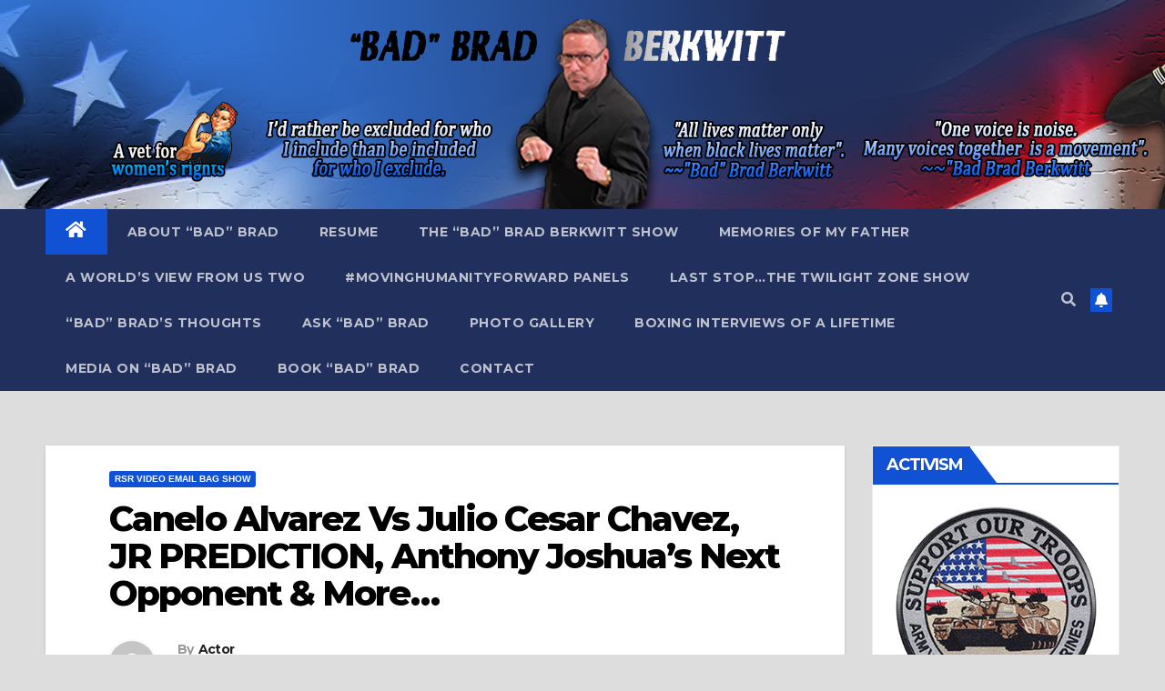

--- FILE ---
content_type: text/html; charset=UTF-8
request_url: https://badbradberkwitt.com/2017/05/05/canelo-alvarez-vs-julio-cesar-chavez-jr-prediction-anthony-joshuas-next-opponent-more/
body_size: 20187
content:
<!DOCTYPE html>
<html lang="en-US" xmlns:og="http://ogp.me/ns#" xmlns:fb="http://ogp.me/ns/fb#">
<head>
<meta charset="UTF-8">
<meta name="viewport" content="width=device-width, initial-scale=1">
<link rel="profile" href="http://gmpg.org/xfn/11">
<title>Canelo Alvarez Vs Julio Cesar Chavez, JR PREDICTION, Anthony Joshua&#8217;s Next Opponent &#038; More&#8230; &#8211; &quot;Bad&quot; Brad Berkwitt</title>
<meta name='robots' content='max-image-preview:large' />
<link rel='dns-prefetch' href='//fonts.googleapis.com' />
<link rel="alternate" type="application/rss+xml" title="&quot;Bad&quot; Brad Berkwitt &raquo; Feed" href="https://badbradberkwitt.com/feed/" />
<link rel="alternate" type="application/rss+xml" title="&quot;Bad&quot; Brad Berkwitt &raquo; Comments Feed" href="https://badbradberkwitt.com/comments/feed/" />
<link rel="alternate" type="application/rss+xml" title="&quot;Bad&quot; Brad Berkwitt &raquo; Canelo Alvarez Vs Julio Cesar Chavez, JR PREDICTION, Anthony Joshua&#8217;s Next Opponent &#038; More&#8230; Comments Feed" href="https://badbradberkwitt.com/2017/05/05/canelo-alvarez-vs-julio-cesar-chavez-jr-prediction-anthony-joshuas-next-opponent-more/feed/" />
<link rel="alternate" title="oEmbed (JSON)" type="application/json+oembed" href="https://badbradberkwitt.com/wp-json/oembed/1.0/embed?url=https%3A%2F%2Fbadbradberkwitt.com%2F2017%2F05%2F05%2Fcanelo-alvarez-vs-julio-cesar-chavez-jr-prediction-anthony-joshuas-next-opponent-more%2F" />
<link rel="alternate" title="oEmbed (XML)" type="text/xml+oembed" href="https://badbradberkwitt.com/wp-json/oembed/1.0/embed?url=https%3A%2F%2Fbadbradberkwitt.com%2F2017%2F05%2F05%2Fcanelo-alvarez-vs-julio-cesar-chavez-jr-prediction-anthony-joshuas-next-opponent-more%2F&#038;format=xml" />
	<style type="text/css">
	.wp-pagenavi{margin-left:auto !important; margin-right:auto; !important}
	</style>
  <style id='wp-img-auto-sizes-contain-inline-css'>
img:is([sizes=auto i],[sizes^="auto," i]){contain-intrinsic-size:3000px 1500px}
/*# sourceURL=wp-img-auto-sizes-contain-inline-css */
</style>
<style id='wp-emoji-styles-inline-css'>

	img.wp-smiley, img.emoji {
		display: inline !important;
		border: none !important;
		box-shadow: none !important;
		height: 1em !important;
		width: 1em !important;
		margin: 0 0.07em !important;
		vertical-align: -0.1em !important;
		background: none !important;
		padding: 0 !important;
	}
/*# sourceURL=wp-emoji-styles-inline-css */
</style>
<style id='classic-theme-styles-inline-css'>
/*! This file is auto-generated */
.wp-block-button__link{color:#fff;background-color:#32373c;border-radius:9999px;box-shadow:none;text-decoration:none;padding:calc(.667em + 2px) calc(1.333em + 2px);font-size:1.125em}.wp-block-file__button{background:#32373c;color:#fff;text-decoration:none}
/*# sourceURL=/wp-includes/css/classic-themes.min.css */
</style>
<link rel='stylesheet' id='ansar-import-css' href='https://badbradberkwitt.com/wp-content/plugins/ansar-import/public/css/ansar-import-public.css?ver=2.1.0' media='all' />
<link rel='stylesheet' id='wpos-font-awesome-css' href='https://badbradberkwitt.com/wp-content/plugins/slider-and-carousel-plus-widget-for-instagram/assets/css/font-awesome.min.css?ver=1.9.3' media='all' />
<link rel='stylesheet' id='wpos-magnific-style-css' href='https://badbradberkwitt.com/wp-content/plugins/slider-and-carousel-plus-widget-for-instagram/assets/css/magnific-popup.css?ver=1.9.3' media='all' />
<link rel='stylesheet' id='wpos-slick-style-css' href='https://badbradberkwitt.com/wp-content/plugins/slider-and-carousel-plus-widget-for-instagram/assets/css/slick.css?ver=1.9.3' media='all' />
<link rel='stylesheet' id='iscwp-public-css-css' href='https://badbradberkwitt.com/wp-content/plugins/slider-and-carousel-plus-widget-for-instagram/assets/css/iscwp-public.css?ver=1.9.3' media='all' />
<link rel='stylesheet' id='newsup-fonts-css' href='//fonts.googleapis.com/css?family=Montserrat%3A400%2C500%2C700%2C800%7CWork%2BSans%3A300%2C400%2C500%2C600%2C700%2C800%2C900%26display%3Dswap&#038;subset=latin%2Clatin-ext' media='all' />
<link rel='stylesheet' id='bootstrap-css' href='https://badbradberkwitt.com/wp-content/themes/newsup/css/bootstrap.css?ver=531e6f2f02b0b46f98b1be60ee7f0485' media='all' />
<link rel='stylesheet' id='newsup-style-css' href='https://badbradberkwitt.com/wp-content/themes/newsup/style.css?ver=531e6f2f02b0b46f98b1be60ee7f0485' media='all' />
<link rel='stylesheet' id='newsup-default-css' href='https://badbradberkwitt.com/wp-content/themes/newsup/css/colors/default.css?ver=531e6f2f02b0b46f98b1be60ee7f0485' media='all' />
<link rel='stylesheet' id='font-awesome-5-all-css' href='https://badbradberkwitt.com/wp-content/themes/newsup/css/font-awesome/css/all.min.css?ver=531e6f2f02b0b46f98b1be60ee7f0485' media='all' />
<link rel='stylesheet' id='font-awesome-4-shim-css' href='https://badbradberkwitt.com/wp-content/themes/newsup/css/font-awesome/css/v4-shims.min.css?ver=531e6f2f02b0b46f98b1be60ee7f0485' media='all' />
<link rel='stylesheet' id='owl-carousel-css' href='https://badbradberkwitt.com/wp-content/themes/newsup/css/owl.carousel.css?ver=531e6f2f02b0b46f98b1be60ee7f0485' media='all' />
<link rel='stylesheet' id='smartmenus-css' href='https://badbradberkwitt.com/wp-content/themes/newsup/css/jquery.smartmenus.bootstrap.css?ver=531e6f2f02b0b46f98b1be60ee7f0485' media='all' />
<link rel='stylesheet' id='fancybox-css' href='https://badbradberkwitt.com/wp-content/plugins/easy-fancybox/fancybox/1.5.4/jquery.fancybox.min.css?ver=531e6f2f02b0b46f98b1be60ee7f0485' media='screen' />
<style id='fancybox-inline-css'>
#fancybox-outer{background:#fff}#fancybox-content{background:#fff;border-color:#fff;color:inherit;}#fancybox-title,#fancybox-title-float-main{color:#fff}
/*# sourceURL=fancybox-inline-css */
</style>
<link rel='stylesheet' id='login-with-ajax-css' href='https://badbradberkwitt.com/wp-content/plugins/login-with-ajax/templates/widget.css?ver=4.5.1' media='all' />
<link rel='stylesheet' id='wp-pagenavi-style-css' href='https://badbradberkwitt.com/wp-content/plugins/wp-pagenavi-style/css/css3_gray.css?ver=1.0' media='all' />
<script async src="https://badbradberkwitt.com/wp-content/plugins/burst-statistics/helpers/timeme/timeme.min.js?ver=1761765384" id="burst-timeme-js"></script>
<script id="burst-js-extra">
var burst = {"tracking":{"isInitialHit":true,"lastUpdateTimestamp":0,"beacon_url":"https://badbradberkwitt.com/wp-content/plugins/burst-statistics/endpoint.php","ajaxUrl":"https://badbradberkwitt.com/wp-admin/admin-ajax.php"},"options":{"cookieless":0,"pageUrl":"https://badbradberkwitt.com/2017/05/05/canelo-alvarez-vs-julio-cesar-chavez-jr-prediction-anthony-joshuas-next-opponent-more/","beacon_enabled":1,"do_not_track":0,"enable_turbo_mode":0,"track_url_change":0,"cookie_retention_days":30,"debug":0},"goals":{"completed":[],"scriptUrl":"https://badbradberkwitt.com/wp-content/plugins/burst-statistics//assets/js/build/burst-goals.js?v=1761765384","active":[]},"cache":{"uid":null,"fingerprint":null,"isUserAgent":null,"isDoNotTrack":null,"useCookies":null}};
//# sourceURL=burst-js-extra
</script>
<script async src="https://badbradberkwitt.com/wp-content/plugins/burst-statistics/assets/js/build/burst.min.js?ver=1761765384" id="burst-js"></script>
<script src="https://badbradberkwitt.com/wp-includes/js/jquery/jquery.min.js?ver=3.7.1" id="jquery-core-js"></script>
<script src="https://badbradberkwitt.com/wp-includes/js/jquery/jquery-migrate.min.js?ver=3.4.1" id="jquery-migrate-js"></script>
<script src="https://badbradberkwitt.com/wp-content/plugins/ansar-import/public/js/ansar-import-public.js?ver=2.1.0" id="ansar-import-js"></script>
<script src="https://badbradberkwitt.com/wp-content/themes/newsup/js/navigation.js?ver=531e6f2f02b0b46f98b1be60ee7f0485" id="newsup-navigation-js"></script>
<script src="https://badbradberkwitt.com/wp-content/themes/newsup/js/bootstrap.js?ver=531e6f2f02b0b46f98b1be60ee7f0485" id="bootstrap-js"></script>
<script src="https://badbradberkwitt.com/wp-content/themes/newsup/js/owl.carousel.min.js?ver=531e6f2f02b0b46f98b1be60ee7f0485" id="owl-carousel-min-js"></script>
<script src="https://badbradberkwitt.com/wp-content/themes/newsup/js/jquery.smartmenus.js?ver=531e6f2f02b0b46f98b1be60ee7f0485" id="smartmenus-js-js"></script>
<script src="https://badbradberkwitt.com/wp-content/themes/newsup/js/jquery.smartmenus.bootstrap.js?ver=531e6f2f02b0b46f98b1be60ee7f0485" id="bootstrap-smartmenus-js-js"></script>
<script src="https://badbradberkwitt.com/wp-content/themes/newsup/js/jquery.marquee.js?ver=531e6f2f02b0b46f98b1be60ee7f0485" id="newsup-marquee-js-js"></script>
<script src="https://badbradberkwitt.com/wp-content/themes/newsup/js/main.js?ver=531e6f2f02b0b46f98b1be60ee7f0485" id="newsup-main-js-js"></script>
<script id="login-with-ajax-js-extra">
var LWA = {"ajaxurl":"https://badbradberkwitt.com/wp-admin/admin-ajax.php","off":""};
//# sourceURL=login-with-ajax-js-extra
</script>
<script src="https://badbradberkwitt.com/wp-content/plugins/login-with-ajax/templates/login-with-ajax.legacy.min.js?ver=4.5.1" id="login-with-ajax-js"></script>
<script src="https://badbradberkwitt.com/wp-content/plugins/login-with-ajax/ajaxify/ajaxify.min.js?ver=4.5.1" id="login-with-ajax-ajaxify-js"></script>
<link rel="https://api.w.org/" href="https://badbradberkwitt.com/wp-json/" /><link rel="alternate" title="JSON" type="application/json" href="https://badbradberkwitt.com/wp-json/wp/v2/posts/2699" /><link rel="EditURI" type="application/rsd+xml" title="RSD" href="https://badbradberkwitt.com/xmlrpc.php?rsd" />

<link rel="canonical" href="https://badbradberkwitt.com/2017/05/05/canelo-alvarez-vs-julio-cesar-chavez-jr-prediction-anthony-joshuas-next-opponent-more/" />
<link rel='shortlink' href='https://badbradberkwitt.com/?p=2699' />

<link rel="stylesheet" href="https://badbradberkwitt.com/wp-content/plugins/count-per-day/counter.css" type="text/css" />
<script type="text/javascript">
(function(url){
	if(/(?:Chrome\/26\.0\.1410\.63 Safari\/537\.31|WordfenceTestMonBot)/.test(navigator.userAgent)){ return; }
	var addEvent = function(evt, handler) {
		if (window.addEventListener) {
			document.addEventListener(evt, handler, false);
		} else if (window.attachEvent) {
			document.attachEvent('on' + evt, handler);
		}
	};
	var removeEvent = function(evt, handler) {
		if (window.removeEventListener) {
			document.removeEventListener(evt, handler, false);
		} else if (window.detachEvent) {
			document.detachEvent('on' + evt, handler);
		}
	};
	var evts = 'contextmenu dblclick drag dragend dragenter dragleave dragover dragstart drop keydown keypress keyup mousedown mousemove mouseout mouseover mouseup mousewheel scroll'.split(' ');
	var logHuman = function() {
		if (window.wfLogHumanRan) { return; }
		window.wfLogHumanRan = true;
		var wfscr = document.createElement('script');
		wfscr.type = 'text/javascript';
		wfscr.async = true;
		wfscr.src = url + '&r=' + Math.random();
		(document.getElementsByTagName('head')[0]||document.getElementsByTagName('body')[0]).appendChild(wfscr);
		for (var i = 0; i < evts.length; i++) {
			removeEvent(evts[i], logHuman);
		}
	};
	for (var i = 0; i < evts.length; i++) {
		addEvent(evts[i], logHuman);
	}
})('//badbradberkwitt.com/?wordfence_lh=1&hid=52FAAA18D87E708182316223B4AFBC1D');
</script>	<style type="text/css">
	 .wp-pagenavi
	{
		font-size:12px !important;
	}
	</style>
	<!-- Analytics by WP Statistics - https://wp-statistics.com -->
<link rel="pingback" href="https://badbradberkwitt.com/xmlrpc.php"><style type="text/css" id="custom-background-css">
    .wrapper { background-color: dddddd; }
</style>
    <style type="text/css">
            .site-title,
        .site-description {
            position: absolute;
            clip: rect(1px, 1px, 1px, 1px);
        }
        </style>
    <style id="custom-background-css">
body.custom-background { background-color: #dddddd; }
</style>
			<style id="wp-custom-css">
			.mg-headwidget .mg-head-detail {
    display: none !important;
}


.mg-nav-widget-area-back
{
height:230px;
}		</style>
		
<!-- START - Heateor Open Graph Meta Tags 1.1.12 -->
<link rel="canonical" href="https://badbradberkwitt.com/2017/05/05/canelo-alvarez-vs-julio-cesar-chavez-jr-prediction-anthony-joshuas-next-opponent-more/"/>
<meta name="author" content="Actor"/>
<meta name="description" content="Canelo Alvarez Vs Julio Cesar Chavez, JR PREDICTION, Anthony Joshua&#039;s Next Opponent &amp; More..."/>
<meta property="og:locale" content="en_US"/>
<meta property="og:site_name" content="&quot;Bad&quot; Brad Berkwitt"/>
<meta property="og:title" content="Canelo Alvarez Vs Julio Cesar Chavez, JR PREDICTION, Anthony Joshua&#039;s Next Opponent &amp; More..."/>
<meta property="og:url" content="https://badbradberkwitt.com/2017/05/05/canelo-alvarez-vs-julio-cesar-chavez-jr-prediction-anthony-joshuas-next-opponent-more/"/>
<meta property="og:type" content="article"/>
<meta property="og:image" content="https://badbradberkwitt.com/wp-content/uploads/2024/01/RSR-TWIT-CARD-24.png"/>
<meta property="og:description" content="Canelo Alvarez Vs Julio Cesar Chavez, JR PREDICTION, Anthony Joshua&#039;s Next Opponent &amp; More..."/>
<meta name="twitter:title" content="Canelo Alvarez Vs Julio Cesar Chavez, JR PREDICTION, Anthony Joshua&#039;s Next Opponent &amp; More..."/>
<meta name="twitter:url" content="https://badbradberkwitt.com/2017/05/05/canelo-alvarez-vs-julio-cesar-chavez-jr-prediction-anthony-joshuas-next-opponent-more/"/>
<meta name="twitter:site" content="@BadBradRSR"/>
<meta name="twitter:creator" content="@BadBradRSR"/>
<meta name="twitter:description" content="Canelo Alvarez Vs Julio Cesar Chavez, JR PREDICTION, Anthony Joshua&#039;s Next Opponent &amp; More..."/>
<meta name="twitter:image" content="https://badbradberkwitt.com/wp-content/uploads/2024/01/RSR-TWIT-CARD-24.png"/>
<meta name="twitter:card" content="summary_large_image"/>
<meta itemprop="name" content="Canelo Alvarez Vs Julio Cesar Chavez, JR PREDICTION, Anthony Joshua&#039;s Next Opponent &amp; More..."/>
<meta itemprop="description" content="Canelo Alvarez Vs Julio Cesar Chavez, JR PREDICTION, Anthony Joshua&#039;s Next Opponent &amp; More..."/>
<meta itemprop="image" content="https://badbradberkwitt.com/wp-content/uploads/2024/01/RSR-TWIT-CARD-24.png"/>
<!-- END - Heateor Open Graph Meta Tags -->

<style id='global-styles-inline-css'>
:root{--wp--preset--aspect-ratio--square: 1;--wp--preset--aspect-ratio--4-3: 4/3;--wp--preset--aspect-ratio--3-4: 3/4;--wp--preset--aspect-ratio--3-2: 3/2;--wp--preset--aspect-ratio--2-3: 2/3;--wp--preset--aspect-ratio--16-9: 16/9;--wp--preset--aspect-ratio--9-16: 9/16;--wp--preset--color--black: #000000;--wp--preset--color--cyan-bluish-gray: #abb8c3;--wp--preset--color--white: #ffffff;--wp--preset--color--pale-pink: #f78da7;--wp--preset--color--vivid-red: #cf2e2e;--wp--preset--color--luminous-vivid-orange: #ff6900;--wp--preset--color--luminous-vivid-amber: #fcb900;--wp--preset--color--light-green-cyan: #7bdcb5;--wp--preset--color--vivid-green-cyan: #00d084;--wp--preset--color--pale-cyan-blue: #8ed1fc;--wp--preset--color--vivid-cyan-blue: #0693e3;--wp--preset--color--vivid-purple: #9b51e0;--wp--preset--gradient--vivid-cyan-blue-to-vivid-purple: linear-gradient(135deg,rgb(6,147,227) 0%,rgb(155,81,224) 100%);--wp--preset--gradient--light-green-cyan-to-vivid-green-cyan: linear-gradient(135deg,rgb(122,220,180) 0%,rgb(0,208,130) 100%);--wp--preset--gradient--luminous-vivid-amber-to-luminous-vivid-orange: linear-gradient(135deg,rgb(252,185,0) 0%,rgb(255,105,0) 100%);--wp--preset--gradient--luminous-vivid-orange-to-vivid-red: linear-gradient(135deg,rgb(255,105,0) 0%,rgb(207,46,46) 100%);--wp--preset--gradient--very-light-gray-to-cyan-bluish-gray: linear-gradient(135deg,rgb(238,238,238) 0%,rgb(169,184,195) 100%);--wp--preset--gradient--cool-to-warm-spectrum: linear-gradient(135deg,rgb(74,234,220) 0%,rgb(151,120,209) 20%,rgb(207,42,186) 40%,rgb(238,44,130) 60%,rgb(251,105,98) 80%,rgb(254,248,76) 100%);--wp--preset--gradient--blush-light-purple: linear-gradient(135deg,rgb(255,206,236) 0%,rgb(152,150,240) 100%);--wp--preset--gradient--blush-bordeaux: linear-gradient(135deg,rgb(254,205,165) 0%,rgb(254,45,45) 50%,rgb(107,0,62) 100%);--wp--preset--gradient--luminous-dusk: linear-gradient(135deg,rgb(255,203,112) 0%,rgb(199,81,192) 50%,rgb(65,88,208) 100%);--wp--preset--gradient--pale-ocean: linear-gradient(135deg,rgb(255,245,203) 0%,rgb(182,227,212) 50%,rgb(51,167,181) 100%);--wp--preset--gradient--electric-grass: linear-gradient(135deg,rgb(202,248,128) 0%,rgb(113,206,126) 100%);--wp--preset--gradient--midnight: linear-gradient(135deg,rgb(2,3,129) 0%,rgb(40,116,252) 100%);--wp--preset--font-size--small: 13px;--wp--preset--font-size--medium: 20px;--wp--preset--font-size--large: 36px;--wp--preset--font-size--x-large: 42px;--wp--preset--spacing--20: 0.44rem;--wp--preset--spacing--30: 0.67rem;--wp--preset--spacing--40: 1rem;--wp--preset--spacing--50: 1.5rem;--wp--preset--spacing--60: 2.25rem;--wp--preset--spacing--70: 3.38rem;--wp--preset--spacing--80: 5.06rem;--wp--preset--shadow--natural: 6px 6px 9px rgba(0, 0, 0, 0.2);--wp--preset--shadow--deep: 12px 12px 50px rgba(0, 0, 0, 0.4);--wp--preset--shadow--sharp: 6px 6px 0px rgba(0, 0, 0, 0.2);--wp--preset--shadow--outlined: 6px 6px 0px -3px rgb(255, 255, 255), 6px 6px rgb(0, 0, 0);--wp--preset--shadow--crisp: 6px 6px 0px rgb(0, 0, 0);}:where(.is-layout-flex){gap: 0.5em;}:where(.is-layout-grid){gap: 0.5em;}body .is-layout-flex{display: flex;}.is-layout-flex{flex-wrap: wrap;align-items: center;}.is-layout-flex > :is(*, div){margin: 0;}body .is-layout-grid{display: grid;}.is-layout-grid > :is(*, div){margin: 0;}:where(.wp-block-columns.is-layout-flex){gap: 2em;}:where(.wp-block-columns.is-layout-grid){gap: 2em;}:where(.wp-block-post-template.is-layout-flex){gap: 1.25em;}:where(.wp-block-post-template.is-layout-grid){gap: 1.25em;}.has-black-color{color: var(--wp--preset--color--black) !important;}.has-cyan-bluish-gray-color{color: var(--wp--preset--color--cyan-bluish-gray) !important;}.has-white-color{color: var(--wp--preset--color--white) !important;}.has-pale-pink-color{color: var(--wp--preset--color--pale-pink) !important;}.has-vivid-red-color{color: var(--wp--preset--color--vivid-red) !important;}.has-luminous-vivid-orange-color{color: var(--wp--preset--color--luminous-vivid-orange) !important;}.has-luminous-vivid-amber-color{color: var(--wp--preset--color--luminous-vivid-amber) !important;}.has-light-green-cyan-color{color: var(--wp--preset--color--light-green-cyan) !important;}.has-vivid-green-cyan-color{color: var(--wp--preset--color--vivid-green-cyan) !important;}.has-pale-cyan-blue-color{color: var(--wp--preset--color--pale-cyan-blue) !important;}.has-vivid-cyan-blue-color{color: var(--wp--preset--color--vivid-cyan-blue) !important;}.has-vivid-purple-color{color: var(--wp--preset--color--vivid-purple) !important;}.has-black-background-color{background-color: var(--wp--preset--color--black) !important;}.has-cyan-bluish-gray-background-color{background-color: var(--wp--preset--color--cyan-bluish-gray) !important;}.has-white-background-color{background-color: var(--wp--preset--color--white) !important;}.has-pale-pink-background-color{background-color: var(--wp--preset--color--pale-pink) !important;}.has-vivid-red-background-color{background-color: var(--wp--preset--color--vivid-red) !important;}.has-luminous-vivid-orange-background-color{background-color: var(--wp--preset--color--luminous-vivid-orange) !important;}.has-luminous-vivid-amber-background-color{background-color: var(--wp--preset--color--luminous-vivid-amber) !important;}.has-light-green-cyan-background-color{background-color: var(--wp--preset--color--light-green-cyan) !important;}.has-vivid-green-cyan-background-color{background-color: var(--wp--preset--color--vivid-green-cyan) !important;}.has-pale-cyan-blue-background-color{background-color: var(--wp--preset--color--pale-cyan-blue) !important;}.has-vivid-cyan-blue-background-color{background-color: var(--wp--preset--color--vivid-cyan-blue) !important;}.has-vivid-purple-background-color{background-color: var(--wp--preset--color--vivid-purple) !important;}.has-black-border-color{border-color: var(--wp--preset--color--black) !important;}.has-cyan-bluish-gray-border-color{border-color: var(--wp--preset--color--cyan-bluish-gray) !important;}.has-white-border-color{border-color: var(--wp--preset--color--white) !important;}.has-pale-pink-border-color{border-color: var(--wp--preset--color--pale-pink) !important;}.has-vivid-red-border-color{border-color: var(--wp--preset--color--vivid-red) !important;}.has-luminous-vivid-orange-border-color{border-color: var(--wp--preset--color--luminous-vivid-orange) !important;}.has-luminous-vivid-amber-border-color{border-color: var(--wp--preset--color--luminous-vivid-amber) !important;}.has-light-green-cyan-border-color{border-color: var(--wp--preset--color--light-green-cyan) !important;}.has-vivid-green-cyan-border-color{border-color: var(--wp--preset--color--vivid-green-cyan) !important;}.has-pale-cyan-blue-border-color{border-color: var(--wp--preset--color--pale-cyan-blue) !important;}.has-vivid-cyan-blue-border-color{border-color: var(--wp--preset--color--vivid-cyan-blue) !important;}.has-vivid-purple-border-color{border-color: var(--wp--preset--color--vivid-purple) !important;}.has-vivid-cyan-blue-to-vivid-purple-gradient-background{background: var(--wp--preset--gradient--vivid-cyan-blue-to-vivid-purple) !important;}.has-light-green-cyan-to-vivid-green-cyan-gradient-background{background: var(--wp--preset--gradient--light-green-cyan-to-vivid-green-cyan) !important;}.has-luminous-vivid-amber-to-luminous-vivid-orange-gradient-background{background: var(--wp--preset--gradient--luminous-vivid-amber-to-luminous-vivid-orange) !important;}.has-luminous-vivid-orange-to-vivid-red-gradient-background{background: var(--wp--preset--gradient--luminous-vivid-orange-to-vivid-red) !important;}.has-very-light-gray-to-cyan-bluish-gray-gradient-background{background: var(--wp--preset--gradient--very-light-gray-to-cyan-bluish-gray) !important;}.has-cool-to-warm-spectrum-gradient-background{background: var(--wp--preset--gradient--cool-to-warm-spectrum) !important;}.has-blush-light-purple-gradient-background{background: var(--wp--preset--gradient--blush-light-purple) !important;}.has-blush-bordeaux-gradient-background{background: var(--wp--preset--gradient--blush-bordeaux) !important;}.has-luminous-dusk-gradient-background{background: var(--wp--preset--gradient--luminous-dusk) !important;}.has-pale-ocean-gradient-background{background: var(--wp--preset--gradient--pale-ocean) !important;}.has-electric-grass-gradient-background{background: var(--wp--preset--gradient--electric-grass) !important;}.has-midnight-gradient-background{background: var(--wp--preset--gradient--midnight) !important;}.has-small-font-size{font-size: var(--wp--preset--font-size--small) !important;}.has-medium-font-size{font-size: var(--wp--preset--font-size--medium) !important;}.has-large-font-size{font-size: var(--wp--preset--font-size--large) !important;}.has-x-large-font-size{font-size: var(--wp--preset--font-size--x-large) !important;}
/*# sourceURL=global-styles-inline-css */
</style>
<link rel='stylesheet' id='mediaelement-css' href='https://badbradberkwitt.com/wp-includes/js/mediaelement/mediaelementplayer-legacy.min.css?ver=4.2.17' media='all' />
<link rel='stylesheet' id='wp-mediaelement-css' href='https://badbradberkwitt.com/wp-includes/js/mediaelement/wp-mediaelement.min.css?ver=531e6f2f02b0b46f98b1be60ee7f0485' media='all' />
<link rel='stylesheet' id='gglcptch-css' href='https://badbradberkwitt.com/wp-content/plugins/google-captcha/css/gglcptch.css?ver=1.85' media='all' />
</head>
<body class="wp-singular post-template-default single single-post postid-2699 single-format-standard custom-background wp-embed-responsive wp-theme-newsup ta-hide-date-author-in-list"  data-burst_id="2699" data-burst_type="post">
<div id="page" class="site">
<a class="skip-link screen-reader-text" href="#content">
Skip to content</a>
    <div class="wrapper" id="custom-background-css">
        <header class="mg-headwidget">
            <!--==================== TOP BAR ====================-->

                        <div class="clearfix"></div>
                        <div class="mg-nav-widget-area-back" style='background-image: url("https://badbradberkwitt.com/wp-content/uploads/2024/01/3XB-HDR-2024.png" );'>
                        <div class="overlay">
              <div class="inner" > 
                <div class="container-fluid">
                    <div class="mg-nav-widget-area">
                        <div class="row align-items-center">
                                                        <div class="col-md-3 text-center-xs">
                                                                <div class="navbar-header">
                                                                  <div class="site-branding-text d-none">
                                                                <p class="site-title"> <a href="https://badbradberkwitt.com/" rel="home">&quot;Bad&quot; Brad Berkwitt</a></p>
                                                                <p class="site-description"></p>
                                </div>
                             
                                </div>
                            </div>
                           
                        </div>
                    </div>
                </div>
              </div>
              </div>
          </div>
    <div class="mg-menu-full">
      <nav class="navbar navbar-expand-lg navbar-wp">
        <div class="container-fluid">
          <!-- Right nav -->
                    <div class="m-header align-items-center">
                                                <a class="mobilehomebtn" href="https://badbradberkwitt.com"><span class="fas fa-home"></span></a>
                        <!-- navbar-toggle -->
                        <button class="navbar-toggler mx-auto" type="button" data-toggle="collapse" data-target="#navbar-wp" aria-controls="navbarSupportedContent" aria-expanded="false" aria-label="Toggle navigation">
                          <span class="burger">
                            <span class="burger-line"></span>
                            <span class="burger-line"></span>
                            <span class="burger-line"></span>
                          </span>
                        </button>
                        <!-- /navbar-toggle -->
                                                <div class="dropdown show mg-search-box pr-2">
                            <a class="dropdown-toggle msearch ml-auto" href="#" role="button" id="dropdownMenuLink" data-toggle="dropdown" aria-haspopup="true" aria-expanded="false">
                               <i class="fas fa-search"></i>
                            </a> 
                            <div class="dropdown-menu searchinner" aria-labelledby="dropdownMenuLink">
                                <form role="search" method="get" id="searchform" action="https://badbradberkwitt.com/">
  <div class="input-group">
    <input type="search" class="form-control" placeholder="Search" value="" name="s" />
    <span class="input-group-btn btn-default">
    <button type="submit" class="btn"> <i class="fas fa-search"></i> </button>
    </span> </div>
</form>                            </div>
                        </div>
                                              <a href="#"  target="_blank"   class="btn-bell btn-theme mx-2"><i class="fa fa-bell"></i></a>
                                            
                    </div>
                    <!-- /Right nav -->
         
          
                  <div class="collapse navbar-collapse" id="navbar-wp">
                    <div class="d-md-block">
                  <ul id="menu-3xb-menu" class="nav navbar-nav mr-auto"><li class="active home"><a class="homebtn" href="https://badbradberkwitt.com"><span class='fas fa-home'></span></a></li><li id="menu-item-3433" class="menu-item menu-item-type-post_type menu-item-object-page menu-item-3433"><a class="nav-link" title="About “Bad” Brad" href="https://badbradberkwitt.com/about-bad-brad/">About “Bad” Brad</a></li>
<li id="menu-item-3430" class="menu-item menu-item-type-post_type menu-item-object-page menu-item-3430"><a class="nav-link" title="Resume" href="https://badbradberkwitt.com/resume/">Resume</a></li>
<li id="menu-item-3626" class="menu-item menu-item-type-post_type menu-item-object-page menu-item-3626"><a class="nav-link" title="The “Bad” Brad Berkwitt Show" href="https://badbradberkwitt.com/the-bad-brad-berkwitt-show/">The “Bad” Brad Berkwitt Show</a></li>
<li id="menu-item-6392" class="menu-item menu-item-type-custom menu-item-object-custom menu-item-6392"><a class="nav-link" title="Memories of My Father" href="https://www.youtube.com/playlist?list=PLde3hVvgH7K1gPmBT3IluT30aPOKV4Q4I">Memories of My Father</a></li>
<li id="menu-item-5883" class="menu-item menu-item-type-post_type menu-item-object-page menu-item-5883"><a class="nav-link" title="A World’s View From Us Two" href="https://badbradberkwitt.com/a-worlds-view-from-us-two/">A World’s View From Us Two</a></li>
<li id="menu-item-5818" class="menu-item menu-item-type-post_type menu-item-object-page menu-item-5818"><a class="nav-link" title="#MovingHumanityForward Panels" href="https://badbradberkwitt.com/movinghumanityforward/">#MovingHumanityForward Panels</a></li>
<li id="menu-item-4438" class="menu-item menu-item-type-post_type menu-item-object-page menu-item-4438"><a class="nav-link" title="LAST STOP…THE TWILIGHT ZONE SHOW" href="https://badbradberkwitt.com/last-stop-the-twilight-zone-show/">LAST STOP…THE TWILIGHT ZONE SHOW</a></li>
<li id="menu-item-4358" class="menu-item menu-item-type-post_type menu-item-object-page menu-item-4358"><a class="nav-link" title="“Bad” Brad’s Thoughts" href="https://badbradberkwitt.com/bad-brads-thoughts/">“Bad” Brad’s Thoughts</a></li>
<li id="menu-item-5186" class="menu-item menu-item-type-post_type menu-item-object-page menu-item-5186"><a class="nav-link" title="Ask “Bad” Brad" href="https://badbradberkwitt.com/ask-bad-brad/">Ask “Bad” Brad</a></li>
<li id="menu-item-3969" class="menu-item menu-item-type-post_type menu-item-object-page menu-item-3969"><a class="nav-link" title="Photo Gallery" href="https://badbradberkwitt.com/photo-gallery-2/">Photo Gallery</a></li>
<li id="menu-item-3515" class="menu-item menu-item-type-post_type menu-item-object-page menu-item-3515"><a class="nav-link" title="Boxing Interviews Of A Lifetime" href="https://badbradberkwitt.com/author/">Boxing Interviews Of A Lifetime</a></li>
<li id="menu-item-4008" class="menu-item menu-item-type-post_type menu-item-object-page menu-item-4008"><a class="nav-link" title="Media on “Bad” Brad" href="https://badbradberkwitt.com/video/">Media on “Bad” Brad</a></li>
<li id="menu-item-3516" class="menu-item menu-item-type-post_type menu-item-object-page menu-item-3516"><a class="nav-link" title="Book “Bad” Brad" href="https://badbradberkwitt.com/contactbook-bad-brad/">Book “Bad” Brad</a></li>
<li id="menu-item-7047" class="menu-item menu-item-type-post_type menu-item-object-page menu-item-7047"><a class="nav-link" title="Contact" href="https://badbradberkwitt.com/contact/">Contact</a></li>
</ul>                        </div>      
                    </div>

                    <!-- Right nav -->
                    <div class="desk-header d-lg-flex pl-3 ml-auto my-2 my-lg-0 position-relative align-items-center">
                        <!-- /navbar-toggle -->
                                                <div class="dropdown show mg-search-box pr-2">
                            

                            <a class="dropdown-toggle msearch ml-auto" href="#" role="button" id="dropdownMenuLink" data-toggle="dropdown" aria-haspopup="true" aria-expanded="false">
                               <i class="fas fa-search"></i>
                            </a>

                            <div class="dropdown-menu searchinner" aria-labelledby="dropdownMenuLink">
                                <form role="search" method="get" id="searchform" action="https://badbradberkwitt.com/">
  <div class="input-group">
    <input type="search" class="form-control" placeholder="Search" value="" name="s" />
    <span class="input-group-btn btn-default">
    <button type="submit" class="btn"> <i class="fas fa-search"></i> </button>
    </span> </div>
</form>                            </div>
                        </div>
                                              <a href="#"  target="_blank"   class="btn-bell btn-theme mx-2"><i class="fa fa-bell"></i></a>
                                        </div>
                    <!-- /Right nav -->
          </div>
      </nav> <!-- /Navigation -->
    </div>
</header>
<div class="clearfix"></div>
 <!-- =========================
     Page Content Section      
============================== -->
<main id="content" class="single-class content">
    <!--container-->
    <div class="container-fluid">
      <!--row-->
      <div class="row">
        <!--col-md-->
                                                <div class="col-md-9">
                    		                  <div class="mg-blog-post-box"> 
              <div class="mg-header">
                                <div class="mg-blog-category"> 
                      <a class="newsup-categories category-color-1" href="https://badbradberkwitt.com/category/rsr-video-email-bag-show/" alt="View all posts in RSR VIDEO EMAIL BAG SHOW"> 
                                 RSR VIDEO EMAIL BAG SHOW
                             </a>                </div>
                                <h1 class="title single"> <a title="Permalink to: Canelo Alvarez Vs Julio Cesar Chavez, JR PREDICTION, Anthony Joshua&#8217;s Next Opponent &#038; More&#8230;">
                  Canelo Alvarez Vs Julio Cesar Chavez, JR PREDICTION, Anthony Joshua&#8217;s Next Opponent &#038; More&#8230;</a>
                </h1>
                                <div class="media mg-info-author-block"> 
                                    <a class="mg-author-pic" href="https://badbradberkwitt.com/author/actor/"> <img alt='' src='https://secure.gravatar.com/avatar/1860d7ffef44ca6a1e32272bde62a2cfacf0fe6fe89ee244a26d88c5a9e06aae?s=150&#038;d=mm&#038;r=g' srcset='https://secure.gravatar.com/avatar/1860d7ffef44ca6a1e32272bde62a2cfacf0fe6fe89ee244a26d88c5a9e06aae?s=300&#038;d=mm&#038;r=g 2x' class='avatar avatar-150 photo' height='150' width='150' decoding='async'/> </a>
                                    <div class="media-body">
                                        <h4 class="media-heading"><span>By</span><a href="https://badbradberkwitt.com/author/actor/">Actor</a></h4>
                                        <span class="mg-blog-date"><i class="fas fa-clock"></i> 
                      May 5, 2017</span>
                                        <span class="newsup-tags"><i class="fas fa-tag"></i>
                       <a href="https://badbradberkwitt.com/tag/anthony-joshuas-next-opponent-more/">#Anthony Joshua&#039;s Next Opponent &amp; More...</a>,  <a href="https://badbradberkwitt.com/tag/canelo-alvarez-vs-julio-cesar-chavez/">#Canelo Alvarez Vs Julio Cesar Chavez</a>, <a href="https://badbradberkwitt.com/tag/jr-prediction/">#JR PREDICTION</a>                    </span>
                                    </div>
                </div>
                            </div>
                            <article class="page-content-single small single">
                <p><iframe width="560" height="315" src="https://www.youtube.com/embed/o_dU9bDpL2k" frameborder="0" allowfullscreen></iframe></p>
                                                <div class="clearfix mb-3"></div>
                
	<nav class="navigation post-navigation" aria-label="Posts">
		<h2 class="screen-reader-text">Post navigation</h2>
		<div class="nav-links"><div class="nav-previous"><a href="https://badbradberkwitt.com/2017/04/18/trey-lippi-morrison-update-floyd-mayweather-jr-fans-enraged-dwight-braxton-remembered-more-rsr-video-email-bag-show/" rel="prev">Trey Lippe Morrison UPDATE, Floyd Mayweather, JR Fans ENRAGED, Dwight Braxton Remembered &#038; More &#8211; RSR Video Email Bag Show <div class="fa fa-angle-double-right"></div><span></span></a></div><div class="nav-next"><a href="https://badbradberkwitt.com/2017/05/06/biggest-contest-prize-ever-on-the-rsr-video-email-bag-show/" rel="next"><div class="fa fa-angle-double-left"></div><span></span> BIGGEST Contest PRIZE EVER on the RSR Video Email Bag Show&#8230;</a></div></div>
	</nav>                          </article>
            </div>
		                 <div class="media mg-info-author-block">
            <a class="mg-author-pic" href="https://badbradberkwitt.com/author/actor/"><img alt='' src='https://secure.gravatar.com/avatar/1860d7ffef44ca6a1e32272bde62a2cfacf0fe6fe89ee244a26d88c5a9e06aae?s=150&#038;d=mm&#038;r=g' srcset='https://secure.gravatar.com/avatar/1860d7ffef44ca6a1e32272bde62a2cfacf0fe6fe89ee244a26d88c5a9e06aae?s=300&#038;d=mm&#038;r=g 2x' class='avatar avatar-150 photo' height='150' width='150' loading='lazy' decoding='async'/></a>
                <div class="media-body">
                  <h4 class="media-heading">By <a href ="https://badbradberkwitt.com/author/actor/">Actor</a></h4>
                  <p></p>
                </div>
            </div>
                          <div class="mg-featured-slider p-3 mb-4">
                        <!--Start mg-realated-slider -->
                        <div class="mg-sec-title">
                            <!-- mg-sec-title -->
                                                        <h4>Related Post</h4>
                        </div>
                        <!-- // mg-sec-title -->
                           <div class="row">
                                <!-- featured_post -->
                                                                      <!-- blog -->
                                  <div class="col-md-4">
                                    <div class="mg-blog-post-3 minh back-img mb-md-0 mb-2" 
                                                                        style="background-image: url('https://badbradberkwitt.com/wp-content/uploads/2021/01/BBB.jpg');" >
                                      <div class="mg-blog-inner">
                                                                                      <div class="mg-blog-category"> <a class="newsup-categories category-color-1" href="https://badbradberkwitt.com/category/featured/" alt="View all posts in FEATURED EPISODES OF THE &quot;BAD&quot; BRAD BERKWITT SHOW"> 
                                 FEATURED EPISODES OF THE &quot;BAD&quot; BRAD BERKWITT SHOW
                             </a><a class="newsup-categories category-color-1" href="https://badbradberkwitt.com/category/rsr-video-email-bag-show/" alt="View all posts in RSR VIDEO EMAIL BAG SHOW"> 
                                 RSR VIDEO EMAIL BAG SHOW
                             </a>                                          </div>                                             <h4 class="title"> <a href="https://badbradberkwitt.com/2021/09/27/goat-heavyweight-how-did-i-get-into-boxing-exhibitions-ruining-boxing-joshua-rematch-more/" title="Permalink to: GOAT Heavyweight, How Did I Get Into Boxing, Exhibition&#8217;s Ruining Boxing, Joshua Rematch &#038; More&#8230;">
                                              GOAT Heavyweight, How Did I Get Into Boxing, Exhibition&#8217;s Ruining Boxing, Joshua Rematch &#038; More&#8230;</a>
                                             </h4>
                                            <div class="mg-blog-meta"> 
                                                                                          <span class="mg-blog-date"><i class="fas fa-clock"></i> 
                                              
                                              Sep 27, 2021
                                               </span>
                                                                                        <a href="https://badbradberkwitt.com/author/actor/"> <i class="fas fa-user-circle"></i> Actor</a>
                                              </div>   
                                        </div>
                                    </div>
                                  </div>
                                    <!-- blog -->
                                                                        <!-- blog -->
                                  <div class="col-md-4">
                                    <div class="mg-blog-post-3 minh back-img mb-md-0 mb-2" 
                                    >
                                      <div class="mg-blog-inner">
                                                                                      <div class="mg-blog-category"> <a class="newsup-categories category-color-1" href="https://badbradberkwitt.com/category/rsr-video-email-bag-show/" alt="View all posts in RSR VIDEO EMAIL BAG SHOW"> 
                                 RSR VIDEO EMAIL BAG SHOW
                             </a>                                          </div>                                             <h4 class="title"> <a href="https://badbradberkwitt.com/2020/08/14/salvador-sanchez-or-julio-cesar-chavez-sr-biden-vs-trump-in-the-boxing-ring-joshua-vs-fury-more-rsr-video-email-bag-show/" title="Permalink to: Salvador Sanchez Or Julio Cesar Chavez, SR?, Biden Vs Trump in the Boxing Ring, Joshua Vs Fury &#038; More&#8230; &#8211; RSR Video Email Bag Show">
                                              Salvador Sanchez Or Julio Cesar Chavez, SR?, Biden Vs Trump in the Boxing Ring, Joshua Vs Fury &#038; More&#8230; &#8211; RSR Video Email Bag Show</a>
                                             </h4>
                                            <div class="mg-blog-meta"> 
                                                                                          <span class="mg-blog-date"><i class="fas fa-clock"></i> 
                                              
                                              Aug 14, 2020
                                               </span>
                                                                                        <a href="https://badbradberkwitt.com/author/actor/"> <i class="fas fa-user-circle"></i> Actor</a>
                                              </div>   
                                        </div>
                                    </div>
                                  </div>
                                    <!-- blog -->
                                                                        <!-- blog -->
                                  <div class="col-md-4">
                                    <div class="mg-blog-post-3 minh back-img mb-md-0 mb-2" 
                                    >
                                      <div class="mg-blog-inner">
                                                                                      <div class="mg-blog-category"> <a class="newsup-categories category-color-1" href="https://badbradberkwitt.com/category/rsr-video-email-bag-show/" alt="View all posts in RSR VIDEO EMAIL BAG SHOW"> 
                                 RSR VIDEO EMAIL BAG SHOW
                             </a>                                          </div>                                             <h4 class="title"> <a href="https://badbradberkwitt.com/2020/06/17/covid-19-boxing-ggg-past-his-prime-fury-vs-wilder-iii-rjj-in-all-time-rankings-rsr-video-email-bag-show-is-back/" title="Permalink to: Covid-19 &#038; Boxing, “GGG” Past His Prime, Fury Vs Wilder III &#038; RJJ In All Time Rankings – RSR Video Email Bag Show is Back!">
                                              Covid-19 &#038; Boxing, “GGG” Past His Prime, Fury Vs Wilder III &#038; RJJ In All Time Rankings – RSR Video Email Bag Show is Back!</a>
                                             </h4>
                                            <div class="mg-blog-meta"> 
                                                                                          <span class="mg-blog-date"><i class="fas fa-clock"></i> 
                                              
                                              Jun 17, 2020
                                               </span>
                                                                                        <a href="https://badbradberkwitt.com/author/actor/"> <i class="fas fa-user-circle"></i> Actor</a>
                                              </div>   
                                        </div>
                                    </div>
                                  </div>
                                    <!-- blog -->
                                                                </div>
                            
                    </div>
                    <!--End mg-realated-slider -->
                        </div>
             <!--sidebar-->
          <!--col-md-3-->
            <aside class="col-md-3">
                  
<aside id="secondary" class="widget-area" role="complementary">
	<div id="sidebar-right" class="mg-sidebar">
		<div id="text-5" class="mg-widget widget_text"><div class="mg-wid-title"><h6 class="wtitle">Activism</h6></div>			<div class="textwidget"><p><center><img border="0"src="https://badbradberkwitt.com/wp-content/uploads/2020/11/Support-Troops.jpg"/><br />
</center><center><img border="0"src="https://badbradberkwitt.com/wp-content/uploads/2023/05/BBBLGBT.jpg"/><br />
</center></p>
</div>
		</div><div id="media_video-3" class="mg-widget widget_media_video"><div class="mg-wid-title"><h6 class="wtitle">&#8220;BBB&#8221; Show Promo Trailer</h6></div><div style="width:100%;" class="wp-video"><video class="wp-video-shortcode" id="video-2699-1" preload="metadata" controls="controls"><source type="video/youtube" src="https://www.youtube.com/watch?v=cf4OQ2dgxaw&#038;_=1" /><a href="https://www.youtube.com/watch?v=cf4OQ2dgxaw">https://www.youtube.com/watch?v=cf4OQ2dgxaw</a></video></div></div><div id="text-10" class="mg-widget widget_text"><div class="mg-wid-title"><h6 class="wtitle">Memories Of My Father</h6></div>			<div class="textwidget"><p><a href="https://www.youtube.com/playlist?list=PLde3hVvgH7K1gPmBT3IluT30aPOKV4Q4I"><img loading="lazy" decoding="async" class="aligncenter wp-image-6391 size-full" src="https://badbradberkwitt.com/wp-content/uploads/2023/08/BB823-7.jpg" alt="" width="512" height="288" srcset="https://badbradberkwitt.com/wp-content/uploads/2023/08/BB823-7.jpg 512w, https://badbradberkwitt.com/wp-content/uploads/2023/08/BB823-7-300x169.jpg 300w" sizes="auto, (max-width: 512px) 100vw, 512px" /></a></p>
</div>
		</div><div id="media_video-7" class="mg-widget widget_media_video"><div class="mg-wid-title"><h6 class="wtitle">A World&#8217;s View From Us Two</h6></div><div style="width:100%;" class="wp-video"><video class="wp-video-shortcode" id="video-2699-2" preload="metadata" controls="controls"><source type="video/youtube" src="https://www.youtube.com/watch?v=KDgDiliKvkY&#038;_=2" /><a href="https://www.youtube.com/watch?v=KDgDiliKvkY">https://www.youtube.com/watch?v=KDgDiliKvkY</a></video></div></div><div id="media_video-6" class="mg-widget widget_media_video"><div class="mg-wid-title"><h6 class="wtitle">&#8220;BB&#8221; FBHOF Induction Ceremony</h6></div><div style="width:100%;" class="wp-video"><video class="wp-video-shortcode" id="video-2699-3" preload="metadata" controls="controls"><source type="video/youtube" src="https://youtu.be/JvcNpFdyo3Y?_=3" /><a href="https://youtu.be/JvcNpFdyo3Y">https://youtu.be/JvcNpFdyo3Y</a></video></div></div><div id="media_video-5" class="mg-widget widget_media_video"><div class="mg-wid-title"><h6 class="wtitle">Alvin Berkwitt&#8217;s Message (1976)</h6></div><div style="width:100%;" class="wp-video"><video class="wp-video-shortcode" id="video-2699-4" preload="metadata" controls="controls"><source type="video/youtube" src="https://youtu.be/4on_hoHv5ho?_=4" /><a href="https://youtu.be/4on_hoHv5ho">https://youtu.be/4on_hoHv5ho</a></video></div></div><div id="media_video-4" class="mg-widget widget_media_video"><div class="mg-wid-title"><h6 class="wtitle">Alvin Berkwitt&#8217;s Message (1977)</h6></div><div style="width:100%;" class="wp-video"><video class="wp-video-shortcode" id="video-2699-5" preload="metadata" controls="controls"><source type="video/youtube" src="https://youtu.be/IrXFGpvmBD0?_=5" /><a href="https://youtu.be/IrXFGpvmBD0">https://youtu.be/IrXFGpvmBD0</a></video></div></div><div id="text-6" class="mg-widget widget_text"><div class="mg-wid-title"><h6 class="wtitle">RSR Web TV Channel</h6></div>			<div class="textwidget"><p><a href="https://www.youtube.com/user/theheartofboxing"><img loading="lazy" decoding="async" class="aligncenter wp-image-4048 size-full" src="https://badbradberkwitt.com/wp-content/uploads/2020/12/RSRWEBTVCHANNEL.jpg" alt="" width="400" height="400" srcset="https://badbradberkwitt.com/wp-content/uploads/2020/12/RSRWEBTVCHANNEL.jpg 400w, https://badbradberkwitt.com/wp-content/uploads/2020/12/RSRWEBTVCHANNEL-150x150.jpg 150w, https://badbradberkwitt.com/wp-content/uploads/2020/12/RSRWEBTVCHANNEL-300x300.jpg 300w" sizes="auto, (max-width: 400px) 100vw, 400px" /></a></p>
</div>
		</div><div id="text-7" class="mg-widget widget_text"><div class="mg-wid-title"><h6 class="wtitle">PURCHASE &#8220;BB&#8221; BOOK</h6></div>			<div class="textwidget"><p><a href="https://www.authorhouse.com/en/bookstore/bookdetails/232300-BOXING-INTERVIEWS-OF-A-LIFETIME"><img loading="lazy" decoding="async" class="aligncenter size-medium wp-image-3510" src="https://ringsidereport.com/wp-content/uploads/2019/03/rsr-book-ad.gif" alt="" width="300" height="300" /></a></p>
</div>
		</div><div id="text-9" class="mg-widget widget_text"><div class="mg-wid-title"><h6 class="wtitle">Ringside Report</h6></div>			<div class="textwidget"><p><a href="http://ringsidereport.com"><img loading="lazy" decoding="async" class="aligncenter size-full wp-image-4045" src="https://badbradberkwitt.com/wp-content/uploads/2020/12/RSRBBTWITCARD.jpg" alt="" width="512" height="268" srcset="https://badbradberkwitt.com/wp-content/uploads/2020/12/RSRBBTWITCARD.jpg 512w, https://badbradberkwitt.com/wp-content/uploads/2020/12/RSRBBTWITCARD-300x157.jpg 300w" sizes="auto, (max-width: 512px) 100vw, 512px" /></a></p>
</div>
		</div><div id="text-4" class="mg-widget widget_text"><div class="mg-wid-title"><h6 class="wtitle">Subscribe</h6></div>			<div class="textwidget"><form style="border:0px solid #ccc;padding:3px;text-align:center;" action="http://feedburner.google.com/fb/a/mailverify" method="post" target="popupwindow" onsubmit="window.open('http://feedburner.google.com/fb/a/mailverify?uri=BadBradBerkwitt', 'popupwindow', 'scrollbars=yes,width=550,height=520');return true">
<p>Enter your email address:</p>
<p><input type="text" style="width:140px" name="email"/></p>
<p><input type="hidden" value="BadBradBerkwitt" name="uri"/><input type="hidden" name="loc" value="en_US"/><input type="submit" value="Subscribe" /></form>
<p><center></p>
<p><a href="http://feeds.feedburner.com/BadBradBerkwitt"><img src="http://feeds.feedburner.com/~fc/BadBradBerkwitt?bg=1151d3&amp;fg=FFFFFF&amp;anim=2" height="26" width="100" style="border:0" alt="" /></a></p>
<p></center></p>
</div>
		</div><div id="custom_html-2" class="widget_text mg-widget widget_custom_html"><div class="mg-wid-title"><h6 class="wtitle">Cont@ct</h6></div><div class="textwidget custom-html-widget"><center>
	<div class="gglcptch gglcptch_v3"><input type="hidden" id="g-recaptcha-response" name="g-recaptcha-response" /><br /><div class="gglcptch_error_text">The reCAPTCHA verification period has expired. Please reload the page.</div></div></center></div></div>
		<div id="recent-posts-2" class="mg-widget widget_recent_entries">
		<div class="mg-wid-title"><h6 class="wtitle">Recent Posts</h6></div>
		<ul>
											<li>
					<a href="https://badbradberkwitt.com/2026/01/29/decorated-veteran-calls-despicable-republican-rep-randy-not-so-fines-at-his-dc-office-about-his-evil-bs/">Decorated Veteran Calls Despicable Republican REP. Randy &#8220;Not So&#8221; Fine At His DC Office About His Evil BS!</a>
									</li>
											<li>
					<a href="https://badbradberkwitt.com/2026/01/29/recorded-phone-call-to-republican-congressman-randy-not-so-fines-office-in-washington-dc-about-his-evil-bs/">Recorded Phone Call To Republican Congressman Randy “Not So” Fine&#8217;s Office In Washington, DC About His Evil BS!</a>
									</li>
											<li>
					<a href="https://badbradberkwitt.com/2026/01/27/veteran-speaks-out-about-the-murderer-in-chief-donald-trump-his-administration/">Veteran Speaks Out About The Murderer – In – Chief Donald Trump &#038; His Administration!</a>
									</li>
											<li>
					<a href="https://badbradberkwitt.com/2026/01/25/tn-rep-gloria-johnson-discusses-abolishing-ice-healthcare-education-mamdani-cannabis-more/">TN Rep. Gloria Johnson Discusses Abolishing ICE, Healthcare, Education, Mamdani, Cannabis &#038; More&#8230;</a>
									</li>
											<li>
					<a href="https://badbradberkwitt.com/2026/01/24/tennessee-congresswoman-gloria-johnson-returns-to-the-bad-brad-berkwitt-show-sunday-january-25-2026/">Tennessee Congresswoman Gloria Johnson Returns To The “Bad” Brad Berkwitt Show Sunday January 25, 2026</a>
									</li>
					</ul>

		</div><div id="categories-2" class="mg-widget widget_categories"><div class="mg-wid-title"><h6 class="wtitle">Categories</h6></div>
			<ul>
					<li class="cat-item cat-item-1216"><a href="https://badbradberkwitt.com/category/bad-brads-thoughts-show/">&quot;BAD&quot; BRAD&#039;S THOUGHTS</a>
</li>
	<li class="cat-item cat-item-2275"><a href="https://badbradberkwitt.com/category/bb-trb-trip-down-memory-lane-for-movies/">&quot;BB&quot; &amp; &quot;TRB&quot; TRIP DOWN MEMORY LANE FOR MOVIES</a>
</li>
	<li class="cat-item cat-item-1695"><a href="https://badbradberkwitt.com/category/a-worlds-view-from-us-two/">A WORLD&#039;S VIEW FROM US TWO</a>
</li>
	<li class="cat-item cat-item-1400"><a href="https://badbradberkwitt.com/category/ask-bad-brad/">ASK &quot;BAD&quot; BRAD</a>
</li>
	<li class="cat-item cat-item-958"><a href="https://badbradberkwitt.com/category/book-reviews/">BOOK REVIEWS</a>
</li>
	<li class="cat-item cat-item-2574"><a href="https://badbradberkwitt.com/category/documentaries-product-reviews/">DOCUMENTARIES &amp; PRODUCT REVIEWS</a>
</li>
	<li class="cat-item cat-item-1070"><a href="https://badbradberkwitt.com/category/entertainment-articles/">ENTERTAINMENT ARTICLES</a>
</li>
	<li class="cat-item cat-item-1118"><a href="https://badbradberkwitt.com/category/featured/">FEATURED EPISODES OF THE &quot;BAD&quot; BRAD BERKWITT SHOW</a>
</li>
	<li class="cat-item cat-item-2531"><a href="https://badbradberkwitt.com/category/hump-and-the-humpettes-show/">HUMP AND THE HUMPETTES SHOW</a>
</li>
	<li class="cat-item cat-item-1225"><a href="https://badbradberkwitt.com/category/last-stop-the-twilight-zone-show/">LAST STOP&#8230;THE TWILIGHT ZONE SHOW</a>
</li>
	<li class="cat-item cat-item-1896"><a href="https://badbradberkwitt.com/category/memories-of-my-father/">MEMORIES OF MY FATHER</a>
</li>
	<li class="cat-item cat-item-52"><a href="https://badbradberkwitt.com/category/periodicals-print-online/">PERIODICALS (PRINT &amp; ONLINE)</a>
</li>
	<li class="cat-item cat-item-2"><a href="https://badbradberkwitt.com/category/bad-brad-berkwitts-acting-press-releases/">PRESS RELEASES</a>
</li>
	<li class="cat-item cat-item-446"><a href="https://badbradberkwitt.com/category/rsr-video-email-bag-show/">RSR VIDEO EMAIL BAG SHOW</a>
</li>
	<li class="cat-item cat-item-1002"><a href="https://badbradberkwitt.com/category/sporting-news/">SPORTING NEWS</a>
</li>
	<li class="cat-item cat-item-195"><a href="https://badbradberkwitt.com/category/the-bad-brad-berkwitt-show/">THE &quot;BAD&quot; BRAD BERKWITT SHOW</a>
</li>
	<li class="cat-item cat-item-2090"><a href="https://badbradberkwitt.com/category/tiktok-videos-by-bad-brad-berkwitt/">TIKTOK VIDEOS BY &quot;BAD&quot; BRAD BERKWITT</a>
</li>
	<li class="cat-item cat-item-2276"><a href="https://badbradberkwitt.com/category/tv-shows-music-podcast/">TV SHOWS &amp; MUSIC PODCAST</a>
</li>
			</ul>

			</div><div id="archives-2" class="mg-widget widget_archive"><div class="mg-wid-title"><h6 class="wtitle">Archives</h6></div>		<label class="screen-reader-text" for="archives-dropdown-2">Archives</label>
		<select id="archives-dropdown-2" name="archive-dropdown">
			
			<option value="">Select Month</option>
				<option value='https://badbradberkwitt.com/2026/01/'> January 2026 &nbsp;(36)</option>
	<option value='https://badbradberkwitt.com/2025/11/'> November 2025 &nbsp;(7)</option>
	<option value='https://badbradberkwitt.com/2025/10/'> October 2025 &nbsp;(29)</option>
	<option value='https://badbradberkwitt.com/2025/09/'> September 2025 &nbsp;(42)</option>
	<option value='https://badbradberkwitt.com/2025/08/'> August 2025 &nbsp;(58)</option>
	<option value='https://badbradberkwitt.com/2025/07/'> July 2025 &nbsp;(52)</option>
	<option value='https://badbradberkwitt.com/2025/06/'> June 2025 &nbsp;(71)</option>
	<option value='https://badbradberkwitt.com/2025/05/'> May 2025 &nbsp;(57)</option>
	<option value='https://badbradberkwitt.com/2025/04/'> April 2025 &nbsp;(27)</option>
	<option value='https://badbradberkwitt.com/2025/03/'> March 2025 &nbsp;(5)</option>
	<option value='https://badbradberkwitt.com/2025/02/'> February 2025 &nbsp;(1)</option>
	<option value='https://badbradberkwitt.com/2024/12/'> December 2024 &nbsp;(4)</option>
	<option value='https://badbradberkwitt.com/2024/11/'> November 2024 &nbsp;(8)</option>
	<option value='https://badbradberkwitt.com/2024/10/'> October 2024 &nbsp;(55)</option>
	<option value='https://badbradberkwitt.com/2024/09/'> September 2024 &nbsp;(4)</option>
	<option value='https://badbradberkwitt.com/2024/08/'> August 2024 &nbsp;(7)</option>
	<option value='https://badbradberkwitt.com/2024/07/'> July 2024 &nbsp;(24)</option>
	<option value='https://badbradberkwitt.com/2024/06/'> June 2024 &nbsp;(4)</option>
	<option value='https://badbradberkwitt.com/2024/05/'> May 2024 &nbsp;(2)</option>
	<option value='https://badbradberkwitt.com/2024/04/'> April 2024 &nbsp;(8)</option>
	<option value='https://badbradberkwitt.com/2024/03/'> March 2024 &nbsp;(7)</option>
	<option value='https://badbradberkwitt.com/2024/02/'> February 2024 &nbsp;(6)</option>
	<option value='https://badbradberkwitt.com/2024/01/'> January 2024 &nbsp;(9)</option>
	<option value='https://badbradberkwitt.com/2023/12/'> December 2023 &nbsp;(6)</option>
	<option value='https://badbradberkwitt.com/2023/11/'> November 2023 &nbsp;(3)</option>
	<option value='https://badbradberkwitt.com/2023/10/'> October 2023 &nbsp;(11)</option>
	<option value='https://badbradberkwitt.com/2023/09/'> September 2023 &nbsp;(18)</option>
	<option value='https://badbradberkwitt.com/2023/08/'> August 2023 &nbsp;(5)</option>
	<option value='https://badbradberkwitt.com/2023/07/'> July 2023 &nbsp;(4)</option>
	<option value='https://badbradberkwitt.com/2023/06/'> June 2023 &nbsp;(3)</option>
	<option value='https://badbradberkwitt.com/2023/05/'> May 2023 &nbsp;(15)</option>
	<option value='https://badbradberkwitt.com/2023/04/'> April 2023 &nbsp;(10)</option>
	<option value='https://badbradberkwitt.com/2023/03/'> March 2023 &nbsp;(8)</option>
	<option value='https://badbradberkwitt.com/2023/02/'> February 2023 &nbsp;(5)</option>
	<option value='https://badbradberkwitt.com/2023/01/'> January 2023 &nbsp;(8)</option>
	<option value='https://badbradberkwitt.com/2022/12/'> December 2022 &nbsp;(8)</option>
	<option value='https://badbradberkwitt.com/2022/11/'> November 2022 &nbsp;(6)</option>
	<option value='https://badbradberkwitt.com/2022/10/'> October 2022 &nbsp;(8)</option>
	<option value='https://badbradberkwitt.com/2022/09/'> September 2022 &nbsp;(4)</option>
	<option value='https://badbradberkwitt.com/2022/08/'> August 2022 &nbsp;(3)</option>
	<option value='https://badbradberkwitt.com/2022/07/'> July 2022 &nbsp;(9)</option>
	<option value='https://badbradberkwitt.com/2022/06/'> June 2022 &nbsp;(7)</option>
	<option value='https://badbradberkwitt.com/2022/05/'> May 2022 &nbsp;(13)</option>
	<option value='https://badbradberkwitt.com/2022/04/'> April 2022 &nbsp;(26)</option>
	<option value='https://badbradberkwitt.com/2022/03/'> March 2022 &nbsp;(5)</option>
	<option value='https://badbradberkwitt.com/2022/02/'> February 2022 &nbsp;(15)</option>
	<option value='https://badbradberkwitt.com/2022/01/'> January 2022 &nbsp;(11)</option>
	<option value='https://badbradberkwitt.com/2021/12/'> December 2021 &nbsp;(16)</option>
	<option value='https://badbradberkwitt.com/2021/11/'> November 2021 &nbsp;(16)</option>
	<option value='https://badbradberkwitt.com/2021/10/'> October 2021 &nbsp;(14)</option>
	<option value='https://badbradberkwitt.com/2021/09/'> September 2021 &nbsp;(7)</option>
	<option value='https://badbradberkwitt.com/2021/08/'> August 2021 &nbsp;(6)</option>
	<option value='https://badbradberkwitt.com/2021/07/'> July 2021 &nbsp;(5)</option>
	<option value='https://badbradberkwitt.com/2021/06/'> June 2021 &nbsp;(3)</option>
	<option value='https://badbradberkwitt.com/2021/05/'> May 2021 &nbsp;(3)</option>
	<option value='https://badbradberkwitt.com/2021/04/'> April 2021 &nbsp;(18)</option>
	<option value='https://badbradberkwitt.com/2021/03/'> March 2021 &nbsp;(33)</option>
	<option value='https://badbradberkwitt.com/2021/02/'> February 2021 &nbsp;(11)</option>
	<option value='https://badbradberkwitt.com/2021/01/'> January 2021 &nbsp;(13)</option>
	<option value='https://badbradberkwitt.com/2020/12/'> December 2020 &nbsp;(23)</option>
	<option value='https://badbradberkwitt.com/2020/11/'> November 2020 &nbsp;(19)</option>
	<option value='https://badbradberkwitt.com/2020/10/'> October 2020 &nbsp;(11)</option>
	<option value='https://badbradberkwitt.com/2020/09/'> September 2020 &nbsp;(5)</option>
	<option value='https://badbradberkwitt.com/2020/08/'> August 2020 &nbsp;(2)</option>
	<option value='https://badbradberkwitt.com/2020/06/'> June 2020 &nbsp;(2)</option>
	<option value='https://badbradberkwitt.com/2020/05/'> May 2020 &nbsp;(1)</option>
	<option value='https://badbradberkwitt.com/2020/04/'> April 2020 &nbsp;(1)</option>
	<option value='https://badbradberkwitt.com/2020/03/'> March 2020 &nbsp;(4)</option>
	<option value='https://badbradberkwitt.com/2020/02/'> February 2020 &nbsp;(4)</option>
	<option value='https://badbradberkwitt.com/2019/12/'> December 2019 &nbsp;(1)</option>
	<option value='https://badbradberkwitt.com/2019/11/'> November 2019 &nbsp;(1)</option>
	<option value='https://badbradberkwitt.com/2019/10/'> October 2019 &nbsp;(3)</option>
	<option value='https://badbradberkwitt.com/2019/09/'> September 2019 &nbsp;(11)</option>
	<option value='https://badbradberkwitt.com/2019/08/'> August 2019 &nbsp;(25)</option>
	<option value='https://badbradberkwitt.com/2019/07/'> July 2019 &nbsp;(9)</option>
	<option value='https://badbradberkwitt.com/2019/06/'> June 2019 &nbsp;(1)</option>
	<option value='https://badbradberkwitt.com/2019/05/'> May 2019 &nbsp;(3)</option>
	<option value='https://badbradberkwitt.com/2019/04/'> April 2019 &nbsp;(4)</option>
	<option value='https://badbradberkwitt.com/2019/03/'> March 2019 &nbsp;(1)</option>
	<option value='https://badbradberkwitt.com/2019/02/'> February 2019 &nbsp;(1)</option>
	<option value='https://badbradberkwitt.com/2019/01/'> January 2019 &nbsp;(3)</option>
	<option value='https://badbradberkwitt.com/2018/12/'> December 2018 &nbsp;(3)</option>
	<option value='https://badbradberkwitt.com/2018/11/'> November 2018 &nbsp;(5)</option>
	<option value='https://badbradberkwitt.com/2018/03/'> March 2018 &nbsp;(2)</option>
	<option value='https://badbradberkwitt.com/2018/02/'> February 2018 &nbsp;(3)</option>
	<option value='https://badbradberkwitt.com/2018/01/'> January 2018 &nbsp;(2)</option>
	<option value='https://badbradberkwitt.com/2017/11/'> November 2017 &nbsp;(5)</option>
	<option value='https://badbradberkwitt.com/2017/10/'> October 2017 &nbsp;(6)</option>
	<option value='https://badbradberkwitt.com/2017/09/'> September 2017 &nbsp;(8)</option>
	<option value='https://badbradberkwitt.com/2017/08/'> August 2017 &nbsp;(8)</option>
	<option value='https://badbradberkwitt.com/2017/07/'> July 2017 &nbsp;(4)</option>
	<option value='https://badbradberkwitt.com/2017/06/'> June 2017 &nbsp;(5)</option>
	<option value='https://badbradberkwitt.com/2017/05/'> May 2017 &nbsp;(7)</option>
	<option value='https://badbradberkwitt.com/2017/04/'> April 2017 &nbsp;(4)</option>
	<option value='https://badbradberkwitt.com/2017/03/'> March 2017 &nbsp;(7)</option>
	<option value='https://badbradberkwitt.com/2017/02/'> February 2017 &nbsp;(8)</option>
	<option value='https://badbradberkwitt.com/2017/01/'> January 2017 &nbsp;(7)</option>
	<option value='https://badbradberkwitt.com/2016/12/'> December 2016 &nbsp;(4)</option>
	<option value='https://badbradberkwitt.com/2016/11/'> November 2016 &nbsp;(6)</option>
	<option value='https://badbradberkwitt.com/2016/10/'> October 2016 &nbsp;(13)</option>
	<option value='https://badbradberkwitt.com/2016/09/'> September 2016 &nbsp;(8)</option>
	<option value='https://badbradberkwitt.com/2016/08/'> August 2016 &nbsp;(4)</option>
	<option value='https://badbradberkwitt.com/2016/07/'> July 2016 &nbsp;(1)</option>
	<option value='https://badbradberkwitt.com/2016/06/'> June 2016 &nbsp;(20)</option>
	<option value='https://badbradberkwitt.com/2016/05/'> May 2016 &nbsp;(2)</option>
	<option value='https://badbradberkwitt.com/2016/04/'> April 2016 &nbsp;(10)</option>
	<option value='https://badbradberkwitt.com/2016/03/'> March 2016 &nbsp;(10)</option>
	<option value='https://badbradberkwitt.com/2016/02/'> February 2016 &nbsp;(17)</option>
	<option value='https://badbradberkwitt.com/2016/01/'> January 2016 &nbsp;(14)</option>
	<option value='https://badbradberkwitt.com/2015/12/'> December 2015 &nbsp;(12)</option>
	<option value='https://badbradberkwitt.com/2015/11/'> November 2015 &nbsp;(11)</option>
	<option value='https://badbradberkwitt.com/2015/09/'> September 2015 &nbsp;(14)</option>
	<option value='https://badbradberkwitt.com/2015/08/'> August 2015 &nbsp;(24)</option>
	<option value='https://badbradberkwitt.com/2015/07/'> July 2015 &nbsp;(17)</option>
	<option value='https://badbradberkwitt.com/2015/06/'> June 2015 &nbsp;(6)</option>
	<option value='https://badbradberkwitt.com/2015/05/'> May 2015 &nbsp;(1)</option>
	<option value='https://badbradberkwitt.com/2015/04/'> April 2015 &nbsp;(4)</option>
	<option value='https://badbradberkwitt.com/2015/03/'> March 2015 &nbsp;(7)</option>
	<option value='https://badbradberkwitt.com/2015/02/'> February 2015 &nbsp;(14)</option>
	<option value='https://badbradberkwitt.com/2014/12/'> December 2014 &nbsp;(8)</option>
	<option value='https://badbradberkwitt.com/2014/11/'> November 2014 &nbsp;(8)</option>
	<option value='https://badbradberkwitt.com/2014/10/'> October 2014 &nbsp;(12)</option>
	<option value='https://badbradberkwitt.com/2014/09/'> September 2014 &nbsp;(5)</option>
	<option value='https://badbradberkwitt.com/2014/08/'> August 2014 &nbsp;(1)</option>
	<option value='https://badbradberkwitt.com/2014/07/'> July 2014 &nbsp;(2)</option>
	<option value='https://badbradberkwitt.com/2014/06/'> June 2014 &nbsp;(1)</option>
	<option value='https://badbradberkwitt.com/2014/05/'> May 2014 &nbsp;(7)</option>
	<option value='https://badbradberkwitt.com/2014/04/'> April 2014 &nbsp;(5)</option>
	<option value='https://badbradberkwitt.com/2014/03/'> March 2014 &nbsp;(3)</option>
	<option value='https://badbradberkwitt.com/2014/02/'> February 2014 &nbsp;(1)</option>
	<option value='https://badbradberkwitt.com/2014/01/'> January 2014 &nbsp;(5)</option>
	<option value='https://badbradberkwitt.com/2013/12/'> December 2013 &nbsp;(5)</option>
	<option value='https://badbradberkwitt.com/2013/11/'> November 2013 &nbsp;(2)</option>
	<option value='https://badbradberkwitt.com/2013/10/'> October 2013 &nbsp;(2)</option>
	<option value='https://badbradberkwitt.com/2013/09/'> September 2013 &nbsp;(10)</option>
	<option value='https://badbradberkwitt.com/2013/08/'> August 2013 &nbsp;(23)</option>
	<option value='https://badbradberkwitt.com/2013/07/'> July 2013 &nbsp;(36)</option>
	<option value='https://badbradberkwitt.com/2013/06/'> June 2013 &nbsp;(12)</option>
	<option value='https://badbradberkwitt.com/2013/05/'> May 2013 &nbsp;(5)</option>
	<option value='https://badbradberkwitt.com/2013/04/'> April 2013 &nbsp;(11)</option>
	<option value='https://badbradberkwitt.com/2013/03/'> March 2013 &nbsp;(1)</option>
	<option value='https://badbradberkwitt.com/2013/02/'> February 2013 &nbsp;(1)</option>

		</select>

			<script>
( ( dropdownId ) => {
	const dropdown = document.getElementById( dropdownId );
	function onSelectChange() {
		setTimeout( () => {
			if ( 'escape' === dropdown.dataset.lastkey ) {
				return;
			}
			if ( dropdown.value ) {
				document.location.href = dropdown.value;
			}
		}, 250 );
	}
	function onKeyUp( event ) {
		if ( 'Escape' === event.key ) {
			dropdown.dataset.lastkey = 'escape';
		} else {
			delete dropdown.dataset.lastkey;
		}
	}
	function onClick() {
		delete dropdown.dataset.lastkey;
	}
	dropdown.addEventListener( 'keyup', onKeyUp );
	dropdown.addEventListener( 'click', onClick );
	dropdown.addEventListener( 'change', onSelectChange );
})( "archives-dropdown-2" );

//# sourceURL=WP_Widget_Archives%3A%3Awidget
</script>
</div><div id="loginwithajaxwidget-2" class="mg-widget widget_loginwithajaxwidget"><div class="mg-wid-title"><h6 class="wtitle"><span class="lwa-title">Log In</span></h6></div>	<div class="lwa lwa-default">        <form class="lwa-form" action="https://badbradberkwitt.com/wp-login.php?template=default" method="post">
        	<div>
        	<span class="lwa-status"></span>
            <table>
                <tr class="lwa-username">
                    <td class="lwa-username-label">
                        <label>Username</label>
                    </td>
                    <td class="lwa-username-input">
                        <input type="text" name="log" />
                    </td>
                </tr>
                <tr class="lwa-password">
                    <td class="lwa-password-label">
                        <label>Password</label>
                    </td>
                    <td class="lwa-password-input">
                        <input type="password" name="pwd" />
                    </td>
                </tr>
                <tr><td colspan="2"><div class="gglcptch gglcptch_v3"><input type="hidden" id="g-recaptcha-response" name="g-recaptcha-response" /><br /><div class="gglcptch_error_text">The reCAPTCHA verification period has expired. Please reload the page.</div></div></td></tr>
                <tr class="lwa-submit">
                    <td class="lwa-submit-button">
                        <input type="submit" name="wp-submit" id="lwa_wp-submit" value="Log In" tabindex="100" />
                        <input type="hidden" name="lwa_profile_link" value="1" />
                        <input type="hidden" name="login-with-ajax" value="login" />
						                    </td>
                    <td class="lwa-submit-links">
                        <input name="rememberme" type="checkbox" class="lwa-rememberme" value="forever" /> <label>Remember Me</label>
                        <br />
												<a class="lwa-links-remember" href="https://badbradberkwitt.com/wp-login.php?action=lostpassword&#038;template=default" title="Password Lost and Found">Lost your password?</a>
						                                            </td>
                </tr>
            </table>
            </div>
        </form>
                <form class="lwa-remember" action="https://badbradberkwitt.com/wp-login.php?action=lostpassword&#038;template=default" method="post" style="display:none;">
        	<div>
        	<span class="lwa-status"></span>
            <table>
                <tr>
                    <td>
                        <strong>Forgotten Password</strong>         
                    </td>
                </tr>
                <tr>
                    <td class="lwa-remember-email">  
                                                <input type="text" name="user_login" class="lwa-user-remember" value="Enter username or email" onfocus="if(this.value == 'Enter username or email'){this.value = '';}" onblur="if(this.value == ''){this.value = 'Enter username or email'}" />
                        <div class="gglcptch gglcptch_v3"><input type="hidden" id="g-recaptcha-response" name="g-recaptcha-response" /><br /><div class="gglcptch_error_text">The reCAPTCHA verification period has expired. Please reload the page.</div></div>                    </td>
                </tr>
                <tr>
                    <td class="lwa-remember-buttons">
                        <input type="submit" value="Get New Password" class="lwa-button-remember" />
                        <a href="#" class="lwa-links-remember-cancel">Cancel</a>
                        <input type="hidden" name="login-with-ajax" value="remember" />
                    </td>
                </tr>
            </table>
            </div>
        </form>
        			</div></div>	</div>
</aside><!-- #secondary -->
            </aside>
          <!--/col-md-3-->
      <!--/sidebar-->
          </div>
  </div>
</main>
<!--==================== FOOTER AREA ====================-->
        <footer> 
            <div class="overlay" style="background-color: ;">
                <!--Start mg-footer-widget-area-->
                                 <div class="mg-footer-widget-area">
                    <div class="container-fluid">
                        <div class="row">
                          <div id="text-8" class="col-md-4 rotateInDownLeft animated mg-widget widget_text">			<div class="textwidget"><p>Copyright © 2013-2026 &#8220;Bad&#8221; Brad Berkwitt</p>
</div>
		</div>                        </div>
                        <!--/row-->
                    </div>
                    <!--/container-->
                </div>
                                 <!--End mg-footer-widget-area-->
                <!--Start mg-footer-widget-area-->
                <div class="mg-footer-bottom-area">
                    <div class="container-fluid">
                                                <div class="divide-line"></div>
                                                <div class="row align-items-center">
                            <!--col-md-4-->
                            <div class="col-md-6">
                                                           </div>

                              
                        </div>
                        <!--/row-->
                    </div>
                    <!--/container-->
                </div>
                <!--End mg-footer-widget-area-->

                <div class="mg-footer-copyright">
                    <div class="container-fluid">
                        <div class="row">
                                                      <div class="col-md-6 text-xs">
                                                            <p>
                                <a href="https://wordpress.org/">
								Proudly powered by WordPress								</a>
								<span class="sep"> | </span>
								Theme: Newsup by <a href="https://themeansar.com/" rel="designer">Themeansar</a>.								</p>
                            </div>


                                                        <div class="col-md-6 text-md-right text-xs">
                                <ul id="menu-3xb-menu-1" class="info-right"><li class="menu-item menu-item-type-post_type menu-item-object-page menu-item-3433"><a class="nav-link" title="About “Bad” Brad" href="https://badbradberkwitt.com/about-bad-brad/">About “Bad” Brad</a></li>
<li class="menu-item menu-item-type-post_type menu-item-object-page menu-item-3430"><a class="nav-link" title="Resume" href="https://badbradberkwitt.com/resume/">Resume</a></li>
<li class="menu-item menu-item-type-post_type menu-item-object-page menu-item-3626"><a class="nav-link" title="The “Bad” Brad Berkwitt Show" href="https://badbradberkwitt.com/the-bad-brad-berkwitt-show/">The “Bad” Brad Berkwitt Show</a></li>
<li class="menu-item menu-item-type-custom menu-item-object-custom menu-item-6392"><a class="nav-link" title="Memories of My Father" href="https://www.youtube.com/playlist?list=PLde3hVvgH7K1gPmBT3IluT30aPOKV4Q4I">Memories of My Father</a></li>
<li class="menu-item menu-item-type-post_type menu-item-object-page menu-item-5883"><a class="nav-link" title="A World’s View From Us Two" href="https://badbradberkwitt.com/a-worlds-view-from-us-two/">A World’s View From Us Two</a></li>
<li class="menu-item menu-item-type-post_type menu-item-object-page menu-item-5818"><a class="nav-link" title="#MovingHumanityForward Panels" href="https://badbradberkwitt.com/movinghumanityforward/">#MovingHumanityForward Panels</a></li>
<li class="menu-item menu-item-type-post_type menu-item-object-page menu-item-4438"><a class="nav-link" title="LAST STOP…THE TWILIGHT ZONE SHOW" href="https://badbradberkwitt.com/last-stop-the-twilight-zone-show/">LAST STOP…THE TWILIGHT ZONE SHOW</a></li>
<li class="menu-item menu-item-type-post_type menu-item-object-page menu-item-4358"><a class="nav-link" title="“Bad” Brad’s Thoughts" href="https://badbradberkwitt.com/bad-brads-thoughts/">“Bad” Brad’s Thoughts</a></li>
<li class="menu-item menu-item-type-post_type menu-item-object-page menu-item-5186"><a class="nav-link" title="Ask “Bad” Brad" href="https://badbradberkwitt.com/ask-bad-brad/">Ask “Bad” Brad</a></li>
<li class="menu-item menu-item-type-post_type menu-item-object-page menu-item-3969"><a class="nav-link" title="Photo Gallery" href="https://badbradberkwitt.com/photo-gallery-2/">Photo Gallery</a></li>
<li class="menu-item menu-item-type-post_type menu-item-object-page menu-item-3515"><a class="nav-link" title="Boxing Interviews Of A Lifetime" href="https://badbradberkwitt.com/author/">Boxing Interviews Of A Lifetime</a></li>
<li class="menu-item menu-item-type-post_type menu-item-object-page menu-item-4008"><a class="nav-link" title="Media on “Bad” Brad" href="https://badbradberkwitt.com/video/">Media on “Bad” Brad</a></li>
<li class="menu-item menu-item-type-post_type menu-item-object-page menu-item-3516"><a class="nav-link" title="Book “Bad” Brad" href="https://badbradberkwitt.com/contactbook-bad-brad/">Book “Bad” Brad</a></li>
<li class="menu-item menu-item-type-post_type menu-item-object-page menu-item-7047"><a class="nav-link" title="Contact" href="https://badbradberkwitt.com/contact/">Contact</a></li>
</ul>                            </div>
                                                  </div>
                    </div>
                </div>
            </div>
            <!--/overlay-->
        </footer>
        <!--/footer-->
    </div>
  </div>
    <!--/wrapper-->
    <!--Scroll To Top-->
    <a href="#" class="ta_upscr bounceInup animated"><i class="fas fa-angle-up"></i></a>
    <!--/Scroll To Top-->
<!-- /Scroll To Top -->
<script type="speculationrules">
{"prefetch":[{"source":"document","where":{"and":[{"href_matches":"/*"},{"not":{"href_matches":["/wp-*.php","/wp-admin/*","/wp-content/uploads/*","/wp-content/*","/wp-content/plugins/*","/wp-content/themes/newsup/*","/*\\?(.+)"]}},{"not":{"selector_matches":"a[rel~=\"nofollow\"]"}},{"not":{"selector_matches":".no-prefetch, .no-prefetch a"}}]},"eagerness":"conservative"}]}
</script>
<script>
jQuery(document).ready(function($) {
    $('#toggle-maintenance-mode').on('click', function(e) {
        e.preventDefault();

        $.ajax({
            url: 'https://badbradberkwitt.com/wp-admin/admin-ajax.php',
            method: 'POST',
            data: {
                action: 'toggle_maintenance_mode',
                _ajax_nonce: '49a2c3602a',
            },
            success: function(response) {
                if (response.success) {
                    // Display the message
                    const message = $('<div>', {
                        text: response.data.message,
                        css: {
                            position: 'fixed',
                            top: '50%',
                            left: '50%',
                            transform: 'translate(-50%, -50%)',
                            background: '#323232',
                            color: '#fff',
                            padding: '20px 40px',
                            fontSize: '16px',
                            fontWeight: 'bold',
                            textAlign: 'center',
                            borderRadius: '8px',
                            boxShadow: '0px 4px 6px rgba(0,0,0,0.3)',
                            zIndex: 9999,
                        },
                    }).appendTo('body');

                    setTimeout(function() {
                        message.fadeOut(500, function() {
                            $(this).remove();
                            location
                                .reload(); // Reload the page after the message fades out
                        });
                    }, 3000);
                } else {
                    alert(response.data.message || 'An error occurred.');
                }
            },
            error: function() {
                alert('An unexpected error occurred.');
            },
        });
    });
});
</script>
	<script>
	/(trident|msie)/i.test(navigator.userAgent)&&document.getElementById&&window.addEventListener&&window.addEventListener("hashchange",function(){var t,e=location.hash.substring(1);/^[A-z0-9_-]+$/.test(e)&&(t=document.getElementById(e))&&(/^(?:a|select|input|button|textarea)$/i.test(t.tagName)||(t.tabIndex=-1),t.focus())},!1);
	</script>
	<script src="https://badbradberkwitt.com/wp-content/plugins/easy-fancybox/vendor/purify.min.js?ver=531e6f2f02b0b46f98b1be60ee7f0485" id="fancybox-purify-js"></script>
<script id="jquery-fancybox-js-extra">
var efb_i18n = {"close":"Close","next":"Next","prev":"Previous","startSlideshow":"Start slideshow","toggleSize":"Toggle size"};
//# sourceURL=jquery-fancybox-js-extra
</script>
<script src="https://badbradberkwitt.com/wp-content/plugins/easy-fancybox/fancybox/1.5.4/jquery.fancybox.min.js?ver=531e6f2f02b0b46f98b1be60ee7f0485" id="jquery-fancybox-js"></script>
<script id="jquery-fancybox-js-after">
var fb_timeout, fb_opts={'autoScale':true,'showCloseButton':true,'margin':20,'pixelRatio':'false','centerOnScroll':true,'enableEscapeButton':true,'overlayShow':true,'hideOnOverlayClick':true,'minViewportWidth':320,'minVpHeight':320,'disableCoreLightbox':'true','enableBlockControls':'true','fancybox_openBlockControls':'true' };
if(typeof easy_fancybox_handler==='undefined'){
var easy_fancybox_handler=function(){
jQuery([".nolightbox","a.wp-block-file__button","a.pin-it-button","a[href*='pinterest.com\/pin\/create']","a[href*='facebook.com\/share']","a[href*='twitter.com\/share']"].join(',')).addClass('nofancybox');
jQuery('a.fancybox-close').on('click',function(e){e.preventDefault();jQuery.fancybox.close()});
/* IMG */
						var unlinkedImageBlocks=jQuery(".wp-block-image > img:not(.nofancybox,figure.nofancybox>img)");
						unlinkedImageBlocks.wrap(function() {
							var href = jQuery( this ).attr( "src" );
							return "<a href='" + href + "'></a>";
						});
var fb_IMG_select=jQuery('a[href*=".jpg" i]:not(.nofancybox,li.nofancybox>a,figure.nofancybox>a),area[href*=".jpg" i]:not(.nofancybox),a[href*=".jpeg" i]:not(.nofancybox,li.nofancybox>a,figure.nofancybox>a),area[href*=".jpeg" i]:not(.nofancybox),a[href*=".png" i]:not(.nofancybox,li.nofancybox>a,figure.nofancybox>a),area[href*=".png" i]:not(.nofancybox)');
fb_IMG_select.addClass('fancybox image');
var fb_IMG_sections=jQuery('.gallery,.wp-block-gallery,.tiled-gallery,.wp-block-jetpack-tiled-gallery,.ngg-galleryoverview,.ngg-imagebrowser,.nextgen_pro_blog_gallery,.nextgen_pro_film,.nextgen_pro_horizontal_filmstrip,.ngg-pro-masonry-wrapper,.ngg-pro-mosaic-container,.nextgen_pro_sidescroll,.nextgen_pro_slideshow,.nextgen_pro_thumbnail_grid,.tiled-gallery');
fb_IMG_sections.each(function(){jQuery(this).find(fb_IMG_select).attr('rel','gallery-'+fb_IMG_sections.index(this));});
jQuery('a.fancybox,area.fancybox,.fancybox>a').each(function(){jQuery(this).fancybox(jQuery.extend(true,{},fb_opts,{'transition':'elastic','transitionIn':'elastic','easingIn':'easeOutBack','transitionOut':'elastic','easingOut':'easeInBack','opacity':false,'hideOnContentClick':false,'titleShow':true,'titlePosition':'over','titleFromAlt':true,'showNavArrows':true,'enableKeyboardNav':true,'cyclic':false,'mouseWheel':'false'}))});
/* SWF */
jQuery('a[href*=".swf" i],area[href*=".swf" i]').not('.nofancybox,li.nofancybox>a').addClass('fancybox-swf');
jQuery('a.fancybox-swf,area.fancybox-swf,.fancybox-swf>a').each(function(){jQuery(this).fancybox(jQuery.extend(true,{},fb_opts,{'type':'swf','width':680,'height':495,'padding':0,'titleShow':false,'titlePosition':'float','titleFromAlt':true,'swf':{'wmode':'opaque','allowfullscreen':true}}))});
/* YouTube */
jQuery('a[href*="youtu.be/" i],area[href*="youtu.be/" i],a[href*="youtube.com/" i],area[href*="youtube.com/" i]' ).filter(function(){return this.href.match(/\/(?:youtu\.be|watch\?|embed\/)/);}).not('.nofancybox,li.nofancybox>a').addClass('fancybox-youtube');
jQuery('a.fancybox-youtube,area.fancybox-youtube,.fancybox-youtube>a').each(function(){jQuery(this).fancybox(jQuery.extend(true,{},fb_opts,{'type':'iframe','width':882,'height':495,'padding':0,'keepRatio':1,'aspectRatio':1,'titleShow':false,'titlePosition':'float','titleFromAlt':true,'onStart':function(a,i,o){var splitOn=a[i].href.indexOf("?");var urlParms=(splitOn>-1)?a[i].href.substring(splitOn):"";o.allowfullscreen=(urlParms.indexOf("fs=0")>-1)?false:true;o.href=a[i].href.replace(/https?:\/\/(?:www\.)?youtu(?:\.be\/([^\?]+)\??|be\.com\/watch\?(.*(?=v=))v=([^&]+))(.*)/gi,"https://www.youtube.com/embed/$1$3?$2$4&autoplay=1");}}))});
};};
jQuery(easy_fancybox_handler);jQuery(document).on('post-load',easy_fancybox_handler);

//# sourceURL=jquery-fancybox-js-after
</script>
<script src="https://badbradberkwitt.com/wp-content/plugins/easy-fancybox/vendor/jquery.easing.min.js?ver=1.4.1" id="jquery-easing-js"></script>
<script src="https://badbradberkwitt.com/wp-content/plugins/page-links-to/dist/new-tab.js?ver=3.3.7" id="page-links-to-js"></script>
<script id="wp-statistics-tracker-js-extra">
var WP_Statistics_Tracker_Object = {"requestUrl":"https://badbradberkwitt.com/wp-json/wp-statistics/v2","ajaxUrl":"https://badbradberkwitt.com/wp-admin/admin-ajax.php","hitParams":{"wp_statistics_hit":1,"source_type":"post","source_id":2699,"search_query":"","signature":"ef2b3adf300a27f30dcd974136e76bcf","endpoint":"hit"},"option":{"dntEnabled":"","bypassAdBlockers":"","consentIntegration":{"name":null,"status":[]},"isPreview":false,"userOnline":false,"trackAnonymously":false,"isWpConsentApiActive":false,"consentLevel":""},"isLegacyEventLoaded":"","customEventAjaxUrl":"https://badbradberkwitt.com/wp-admin/admin-ajax.php?action=wp_statistics_custom_event&nonce=24043ef1a3","onlineParams":{"wp_statistics_hit":1,"source_type":"post","source_id":2699,"search_query":"","signature":"ef2b3adf300a27f30dcd974136e76bcf","action":"wp_statistics_online_check"},"jsCheckTime":"60000"};
//# sourceURL=wp-statistics-tracker-js-extra
</script>
<script src="https://badbradberkwitt.com/wp-content/plugins/wp-statistics/assets/js/tracker.js?ver=14.16" id="wp-statistics-tracker-js"></script>
<script id="mediaelement-core-js-before">
var mejsL10n = {"language":"en","strings":{"mejs.download-file":"Download File","mejs.install-flash":"You are using a browser that does not have Flash player enabled or installed. Please turn on your Flash player plugin or download the latest version from https://get.adobe.com/flashplayer/","mejs.fullscreen":"Fullscreen","mejs.play":"Play","mejs.pause":"Pause","mejs.time-slider":"Time Slider","mejs.time-help-text":"Use Left/Right Arrow keys to advance one second, Up/Down arrows to advance ten seconds.","mejs.live-broadcast":"Live Broadcast","mejs.volume-help-text":"Use Up/Down Arrow keys to increase or decrease volume.","mejs.unmute":"Unmute","mejs.mute":"Mute","mejs.volume-slider":"Volume Slider","mejs.video-player":"Video Player","mejs.audio-player":"Audio Player","mejs.captions-subtitles":"Captions/Subtitles","mejs.captions-chapters":"Chapters","mejs.none":"None","mejs.afrikaans":"Afrikaans","mejs.albanian":"Albanian","mejs.arabic":"Arabic","mejs.belarusian":"Belarusian","mejs.bulgarian":"Bulgarian","mejs.catalan":"Catalan","mejs.chinese":"Chinese","mejs.chinese-simplified":"Chinese (Simplified)","mejs.chinese-traditional":"Chinese (Traditional)","mejs.croatian":"Croatian","mejs.czech":"Czech","mejs.danish":"Danish","mejs.dutch":"Dutch","mejs.english":"English","mejs.estonian":"Estonian","mejs.filipino":"Filipino","mejs.finnish":"Finnish","mejs.french":"French","mejs.galician":"Galician","mejs.german":"German","mejs.greek":"Greek","mejs.haitian-creole":"Haitian Creole","mejs.hebrew":"Hebrew","mejs.hindi":"Hindi","mejs.hungarian":"Hungarian","mejs.icelandic":"Icelandic","mejs.indonesian":"Indonesian","mejs.irish":"Irish","mejs.italian":"Italian","mejs.japanese":"Japanese","mejs.korean":"Korean","mejs.latvian":"Latvian","mejs.lithuanian":"Lithuanian","mejs.macedonian":"Macedonian","mejs.malay":"Malay","mejs.maltese":"Maltese","mejs.norwegian":"Norwegian","mejs.persian":"Persian","mejs.polish":"Polish","mejs.portuguese":"Portuguese","mejs.romanian":"Romanian","mejs.russian":"Russian","mejs.serbian":"Serbian","mejs.slovak":"Slovak","mejs.slovenian":"Slovenian","mejs.spanish":"Spanish","mejs.swahili":"Swahili","mejs.swedish":"Swedish","mejs.tagalog":"Tagalog","mejs.thai":"Thai","mejs.turkish":"Turkish","mejs.ukrainian":"Ukrainian","mejs.vietnamese":"Vietnamese","mejs.welsh":"Welsh","mejs.yiddish":"Yiddish"}};
//# sourceURL=mediaelement-core-js-before
</script>
<script src="https://badbradberkwitt.com/wp-includes/js/mediaelement/mediaelement-and-player.min.js?ver=4.2.17" id="mediaelement-core-js"></script>
<script src="https://badbradberkwitt.com/wp-includes/js/mediaelement/mediaelement-migrate.min.js?ver=531e6f2f02b0b46f98b1be60ee7f0485" id="mediaelement-migrate-js"></script>
<script id="mediaelement-js-extra">
var _wpmejsSettings = {"pluginPath":"/wp-includes/js/mediaelement/","classPrefix":"mejs-","stretching":"responsive","audioShortcodeLibrary":"mediaelement","videoShortcodeLibrary":"mediaelement"};
//# sourceURL=mediaelement-js-extra
</script>
<script src="https://badbradberkwitt.com/wp-includes/js/mediaelement/wp-mediaelement.min.js?ver=531e6f2f02b0b46f98b1be60ee7f0485" id="wp-mediaelement-js"></script>
<script src="https://badbradberkwitt.com/wp-includes/js/mediaelement/renderers/vimeo.min.js?ver=4.2.17" id="mediaelement-vimeo-js"></script>
<script src="https://badbradberkwitt.com/wp-content/themes/newsup/js/custom.js?ver=531e6f2f02b0b46f98b1be60ee7f0485" id="newsup-custom-js"></script>
<script id="gglcptch_pre_api-js-extra">
var gglcptch_pre = {"messages":{"in_progress":"Please wait until Google reCAPTCHA is loaded.","timeout":"Failed to load Google reCAPTCHA. Please check your internet connection and reload this page."},"custom_callback":""};
//# sourceURL=gglcptch_pre_api-js-extra
</script>
<script src="https://badbradberkwitt.com/wp-content/plugins/google-captcha/js/pre-api-script.js?ver=1.85" id="gglcptch_pre_api-js"></script>
<script data-cfasync="false" async="async" defer="defer" src="https://www.google.com/recaptcha/api.js?render=6LcNz-8ZAAAAAFmEOQKjKieRd6aG593TEO10nUxf" id="gglcptch_api-js"></script>
<script id="gglcptch_script-js-extra">
var gglcptch = {"options":{"version":"v3","sitekey":"6LcNz-8ZAAAAAFmEOQKjKieRd6aG593TEO10nUxf","error":"\u003Cstrong\u003EWarning\u003C/strong\u003E:&nbsp;More than one reCAPTCHA has been found in the current form. Please remove all unnecessary reCAPTCHA fields to make it work properly.","disable":1},"vars":{"visibility":false}};
//# sourceURL=gglcptch_script-js-extra
</script>
<script src="https://badbradberkwitt.com/wp-content/plugins/google-captcha/js/script.js?ver=1.85" id="gglcptch_script-js"></script>
<script id="wp-emoji-settings" type="application/json">
{"baseUrl":"https://s.w.org/images/core/emoji/17.0.2/72x72/","ext":".png","svgUrl":"https://s.w.org/images/core/emoji/17.0.2/svg/","svgExt":".svg","source":{"concatemoji":"https://badbradberkwitt.com/wp-includes/js/wp-emoji-release.min.js?ver=531e6f2f02b0b46f98b1be60ee7f0485"}}
</script>
<script type="module">
/*! This file is auto-generated */
const a=JSON.parse(document.getElementById("wp-emoji-settings").textContent),o=(window._wpemojiSettings=a,"wpEmojiSettingsSupports"),s=["flag","emoji"];function i(e){try{var t={supportTests:e,timestamp:(new Date).valueOf()};sessionStorage.setItem(o,JSON.stringify(t))}catch(e){}}function c(e,t,n){e.clearRect(0,0,e.canvas.width,e.canvas.height),e.fillText(t,0,0);t=new Uint32Array(e.getImageData(0,0,e.canvas.width,e.canvas.height).data);e.clearRect(0,0,e.canvas.width,e.canvas.height),e.fillText(n,0,0);const a=new Uint32Array(e.getImageData(0,0,e.canvas.width,e.canvas.height).data);return t.every((e,t)=>e===a[t])}function p(e,t){e.clearRect(0,0,e.canvas.width,e.canvas.height),e.fillText(t,0,0);var n=e.getImageData(16,16,1,1);for(let e=0;e<n.data.length;e++)if(0!==n.data[e])return!1;return!0}function u(e,t,n,a){switch(t){case"flag":return n(e,"\ud83c\udff3\ufe0f\u200d\u26a7\ufe0f","\ud83c\udff3\ufe0f\u200b\u26a7\ufe0f")?!1:!n(e,"\ud83c\udde8\ud83c\uddf6","\ud83c\udde8\u200b\ud83c\uddf6")&&!n(e,"\ud83c\udff4\udb40\udc67\udb40\udc62\udb40\udc65\udb40\udc6e\udb40\udc67\udb40\udc7f","\ud83c\udff4\u200b\udb40\udc67\u200b\udb40\udc62\u200b\udb40\udc65\u200b\udb40\udc6e\u200b\udb40\udc67\u200b\udb40\udc7f");case"emoji":return!a(e,"\ud83e\u1fac8")}return!1}function f(e,t,n,a){let r;const o=(r="undefined"!=typeof WorkerGlobalScope&&self instanceof WorkerGlobalScope?new OffscreenCanvas(300,150):document.createElement("canvas")).getContext("2d",{willReadFrequently:!0}),s=(o.textBaseline="top",o.font="600 32px Arial",{});return e.forEach(e=>{s[e]=t(o,e,n,a)}),s}function r(e){var t=document.createElement("script");t.src=e,t.defer=!0,document.head.appendChild(t)}a.supports={everything:!0,everythingExceptFlag:!0},new Promise(t=>{let n=function(){try{var e=JSON.parse(sessionStorage.getItem(o));if("object"==typeof e&&"number"==typeof e.timestamp&&(new Date).valueOf()<e.timestamp+604800&&"object"==typeof e.supportTests)return e.supportTests}catch(e){}return null}();if(!n){if("undefined"!=typeof Worker&&"undefined"!=typeof OffscreenCanvas&&"undefined"!=typeof URL&&URL.createObjectURL&&"undefined"!=typeof Blob)try{var e="postMessage("+f.toString()+"("+[JSON.stringify(s),u.toString(),c.toString(),p.toString()].join(",")+"));",a=new Blob([e],{type:"text/javascript"});const r=new Worker(URL.createObjectURL(a),{name:"wpTestEmojiSupports"});return void(r.onmessage=e=>{i(n=e.data),r.terminate(),t(n)})}catch(e){}i(n=f(s,u,c,p))}t(n)}).then(e=>{for(const n in e)a.supports[n]=e[n],a.supports.everything=a.supports.everything&&a.supports[n],"flag"!==n&&(a.supports.everythingExceptFlag=a.supports.everythingExceptFlag&&a.supports[n]);var t;a.supports.everythingExceptFlag=a.supports.everythingExceptFlag&&!a.supports.flag,a.supports.everything||((t=a.source||{}).concatemoji?r(t.concatemoji):t.wpemoji&&t.twemoji&&(r(t.twemoji),r(t.wpemoji)))});
//# sourceURL=https://badbradberkwitt.com/wp-includes/js/wp-emoji-loader.min.js
</script>
</body>
</html>